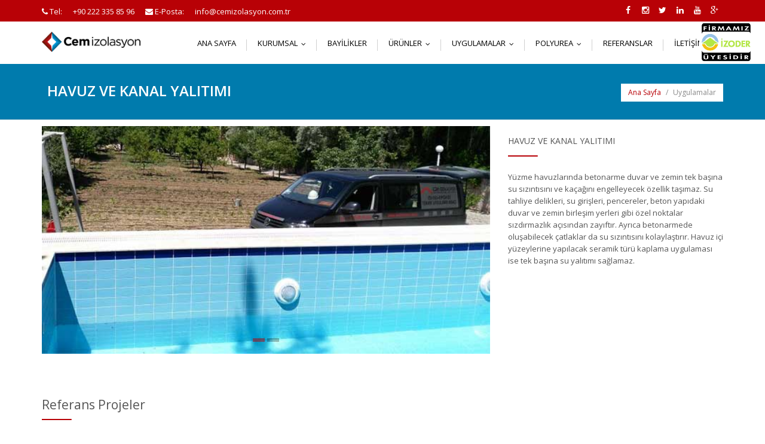

--- FILE ---
content_type: text/html; charset=utf-8
request_url: http://www.cemizolasyon.com.tr/product/area/havuz-ve-kanal-yalitimi
body_size: 8555
content:
<!DOCTYPE html>
<html class="no-js" xmlns="http://www.w3.org/1999/xhtml" lang="tr" xml:lang="tr">
<head>
	<title>Cem İzolasyon Eskişehir'in En Çok Tercih Edilen İzolasyon Firması Service</title>
    <meta charset="UTF-8" />
    <meta http-equiv="Content-Type" content="text/html; charset=UTF-8" />
    <meta http-equiv="X-UA-Compatible" content="IE=8; IE=10; IE=11" />
    <meta name="viewport" content="width=device-width, initial-scale=1, maximum-scale=1">
    <meta property="og:title" content="Cem İzolasyon Eskişehir'in En Çok Tercih Edilen İzolasyon Firması" />
    <meta name="twitter:card" content="summary" />
    <meta name="twitter:title" content="Cem İzolasyon Eskişehir'in En Çok Tercih Edilen İzolasyon Firması" />
    <meta itemprop="name" content="Cem İzolasyon Eskişehir'in En Çok Tercih Edilen İzolasyon Firması">
        <meta name ="robots" content ="index, follow" />
        <meta name ="author" content ="Cem İzolasyon" />
        <meta name ="description" content ="Cem İzolasyon" />
        <meta name ="keywords" content ="Cem İzolasyon" />
        <meta name ="Pragma" content ="no-cache" />
        <meta name ="Yahoo" content ="Cem İzolasyon" />
        <meta name ="Dmoz" content ="Cem İzolasyon" />
        <meta name ="Altavista" content ="Cem İzolasyon" />
        <meta name ="copright" content ="Copyright © 2026 Okkasoft" />
    <link rel="stylesheet" type="text/css" href="/Content/bootstrap.css">
    <link rel="stylesheet" type="text/css" href="/Content/style.css">
    <link rel="stylesheet" type="text/css" href="/Content/style.css" media="screen" data-name="skins">
    <link rel="stylesheet" type="text/css" href="/Content/wide.css" data-name="layout">

    <link rel="stylesheet" href="/Content/fractionslider.css">
    <link rel="stylesheet" href="/Content/style-fraction.css">
    <link rel="stylesheet" href="/Content/animate.css">
    <link rel="stylesheet" href="/Content/calendar.css" />

    <link rel="stylesheet" href="/Content/datetimepicker.css" />
    
</head>
<body class="home">
    <style>
        img[src=""] {
           display: none;
        }
        .slide .slide-1 {
            color: #F8C300;
            text-shadow: #4D4D4D 1px 1px;
        }

        #imgFirmName {
            width: auto !important;
        }
        #imgIzoder{
            position: absolute;
            right: 20px;
			max-width: 90px;
			margin-top: -10px;
			z-index: 1000000;
			
        }
        @media only screen and (max-width: 767px) {
            #imgFirmName {
                width: 140px !important;
            }
            #logo img{
                max-width:260px;
            }
            #imgIzoder{
                display:none;
            }
        }
    </style>
    <header id="header">
        <div id="top-bar">
            <div class="container">
                <div class="row">
                    <div class="col-sm-8 top-info hidden-xs">
                        <a class="okkaLink" target="_blank" href="tel: 0090 222 335 85 96">
                                                                <i class="okkaIcon fa fa-phone"></i>
                                                                <span class="okkaTitle">Tel:</span>
                                                                <span class="okkaValue"> +90 222 335 85 96</span>
                                                            </a>
                        <a class="okkaLink" target="_blank" href="mailto:info@cemizolasyon.com.tr">
                                                                <i class="okkaIcon fa fa-envelope"></i>
                                                                <span class="okkaTitle">E-Posta:</span>
                                                                <span class="okkaValue">info@cemizolasyon.com.tr</span>
                                                            </a>
                    </div>
                    <div class="col-sm-4 top-info">
                        <ul>
                            <li><a href="http://www.facebook.com/cemizolasyon" class="my-tweet" target="_blank"><i class="fa fa-facebook"></i></a></li>
                            <li><a href="https://www.instagram.com/cemizolasyon" class="my-tweet" target="_blank"><i class="fa fa-instagram"></i></a></li>
                            <li><a href="https://twitter.com/cemizolasyon" class="my-tweet" target="_blank"><i class="fa fa-twitter"></i></a></li>
                            <li><a href="https://www.linkedin.com/in/cem-izolasyon-aa61a1241" class="my-tweet" target="_blank"><i class="fa fa-linkedin"></i></a></li>
                            <li><a href="https://www.youtube.com/channel/UC8M6TOOwvU4b7ih_e_eWrgA" class="my-tweet" target="_blank"><i class="fa fa-youtube"></i></a></li>
                            <li><a href="https://g.page/r/CUHu6SrnREVkEAg/review" class="my-tweet" target="_blank"><i class="fa fa-google-plus"></i></a></li>
                        </ul>
                    </div>
                </div>
            </div>
        </div>
        <div id="logo-bar">
            <div class="container">
                <div class="row">
                    <!-- Logo / Mobile Menu -->
                    <div class="col-lg-2 col-sm-2">
                        <div id="logo">
                            <h1 style="font-size: 3em; font-family: Segoe UI; color: #008000;">
								<a href="/"><img alt="logo" src="/storage/images/8a1350474ee9474e9cee3cba399b3dc2.jpg" style="width:100%;margin-bottom:10px;"/></a>
							</h1>
                        </div>
                    </div>
                    <!-- Navigation
                    ================================================== -->
                    <div class="col-lg-10 col-sm-10">
                        <div class="navbar navbar-default navbar-static-top" role="navigation">
                            <!--  <div class="container">-->
                            <div class="navbar-header">
                                <button type="button" class="navbar-toggle" data-toggle="collapse" data-target=".navbar-collapse">
                                    <span class="sr-only">Toggle navigation</span>
                                    <span class="icon-bar"></span>
                                    <span class="icon-bar"></span>
                                    <span class="icon-bar"></span>
                                </button>
                            </div>
                            <div class="navbar-collapse collapse">
                                <ul class="okkaMenuContainer"><li class="okkaMenu"><a class="okkaLink" href="/" target="_top">Ana Sayfa</a></li><li class="okkaMenu"><a class="okkaLink" href="" target="_top">Kurumsal</a><ul class="okkaMenuContainer"><li class="okkaMenu"><a class="okkaLink" href="/Home/Content/kurumsal/hakkimizda" target="_top">Hakkımızda</a></li><li class="okkaMenu"><a class="okkaLink" href="/home/ContentVertical/sertifikalar" target="_top">Sertifikalarımız</a></li><li class="okkaMenu"><a class="okkaLink" href="/Home/Organization" target="_top">Organizasyon Yapımız</a></li><li class="okkaMenu"><a class="okkaLink" href="/Home/Content/kurumsal/teknik-ekipmanlar" target="_top">Teknik Ekipmanlarımız</a></li><li class="okkaMenu"><a class="okkaLink" href="/home/content/kurumsal/insan-kaynaklari-politikasi" target="_top">İK Politikamız</a></li><li class="okkaMenu"><a class="okkaLink" href="/home/content/egitim/is-sagligi-ve-guvenligi-egitimi" target="_top">Eğitim Sertifikalarımız</a></li><li class="okkaMenu"><a class="okkaLink" href="/Home/JobApplication" target="_top">İş Başvurusu</a></li></ul></li><li class="okkaMenu"><a class="okkaLink" href="/product/brand" target="_top">Bayilikler</a></li><li class="okkaMenu"><a class="okkaLink" href="" target="_top">Ürünler</a><ul class="okkaMenuContainer"><li class="okkaMenu"><a class="okkaLink" href="/product/productList" target="_top">Ürünlerimiz</a></li><li class="okkaMenu"><a class="okkaLink" href="/product/branddetail/jotun" target="_top">Jotun Boya</a></li><li class="okkaMenu"><a class="okkaLink" href="/yuzme-havuzu-kimyasallari" target="_top">Havuz Kimyasalları</a></li><li class="okkaMenu"><a class="okkaLink" href="/tugla-kanalli-xps" target="_top">Tuğla Kanallı XPS</a></li></ul></li><li class="okkaMenu"><a class="okkaLink" href="" target="_top">Uygulamalar</a><ul class="okkaMenuContainer"><li class="okkaMenu"><a class="okkaLink" href="/product/serviceAll" target="_top">Sistemler</a><ul class="okkaMenuContainer"><li class="okkaMenu"><a class="okkaLink" href="/product/service/pvc-membran">PVC Membran</a></li><li class="okkaMenu"><a class="okkaLink" href="/product/service/bitumlu-membran">Bitümlü Membran</a></li><li class="okkaMenu"><a class="okkaLink" href="/product/service/geomembran">Geomembran</a></li><li class="okkaMenu"><a class="okkaLink" href="/product/service/cimento-esasli-likit-izolasyon">Çimento Esaslı Likit İzolasyon</a></li><li class="okkaMenu"><a class="okkaLink" href="/product/service/bitum-esasli-likit-izolasyon">Bitüm Esaslı Likit İzolasyon</a></li><li class="okkaMenu"><a class="okkaLink" href="/product/service/polyurea">Polyurea</a></li><li class="okkaMenu"><a class="okkaLink" href="/product/service/epoksi">Epoksi</a></li><li class="okkaMenu"><a class="okkaLink" href="/product/service/ucrete">Ucrete</a></li><li class="okkaMenu"><a class="okkaLink" href="/product/service/coniroof">Coniroof</a></li><li class="okkaMenu"><a class="okkaLink" href="/product/service/conideck">Conideck</a></li><li class="okkaMenu"><a class="okkaLink" href="/product/service/mastertop">MasterTop</a></li><li class="okkaMenu"><a class="okkaLink" href="/product/service/xps">XPS</a></li><li class="okkaMenu"><a class="okkaLink" href="/product/service/shingle">Shingle</a></li><li class="okkaMenu"><a class="okkaLink" href="/product/service/polyester-kaplama">Polyester Kaplama</a></li></ul></li><li class="okkaMenu"><a class="okkaLink" href="/product/areaAll" target="_top">Alanlar</a><ul class="okkaMenuContainer"><li class="okkaMenu"><a class="okkaLink" href="/product/area/temel-ve-perde-yalitimi">Temel ve Perde Yalıtımı</a></li><li class="okkaMenu"><a class="okkaLink" href="/product/area/teras-yalitimi">Teras Yalıtımı</a></li><li class="okkaMenu"><a class="okkaLink" href="/product/area/havuz-ve-kanal-yalitimi">Havuz ve Kanal Yalıtımı</a></li><li class="okkaMenu"><a class="okkaLink" href="/product/area/islak-zemin-yalitimi">Islak Zemin Yalıtımı</a></li><li class="okkaMenu"><a class="okkaLink" href="/product/area/endustriyel-zeminler">Endüstriyel Zeminler</a></li><li class="okkaMenu"><a class="okkaLink" href="/product/area/cati-yalitimi">Çatı Yalıtımı</a></li></ul></li></ul></li><li class="okkaMenu"><a class="okkaLink" href="/home/content/urunler/polyurea" target="_top">Polyurea</a><ul class="okkaMenuContainer"><li class="okkaMenu"><a class="okkaLink" href="/polyurea" target="_top">Polyurea Nedir?</a></li><li class="okkaMenu"><a class="okkaLink" href="/masterseal-roof-sistem" target="_top">MasterSeal ROOF Sistem</a></li><li class="okkaMenu"><a class="okkaLink" href="/masterseal-trafik-sistem" target="_top">MasterSeal TRAFİK Sistem</a></li></ul></li><li class="okkaMenu"><a class="okkaLink" href="/product/reference" target="_top">Referanslar</a></li><li class="okkaMenu"><a class="okkaLink" href="" target="_top">İletişim</a><ul class="okkaMenuContainer"><li class="okkaMenu"><a class="okkaLink" href="/iletisim" target="_top">İletişim Formu</a></li><li class="okkaMenu"><a class="okkaLink" href="" target="_top">Dökümanlar</a><ul class="okkaMenuContainer"><li class="okkaMenu"><a class="okkaLink" href="/Home/ContentList/urun-videolari?type=Video" target="_top">Ürün Videoları</a></li><li class="okkaMenu"><a class="okkaLink" href="/Product/ProductDocument" target="_top">Ürün Dökümanları</a></li><li class="okkaMenu"><a class="okkaLink" href="/home/ContentVertical/sertifikalar" target="_top">Kalite Belgelerimiz</a></li><li class="okkaMenu"><a class="okkaLink" href="/home/ContentVertical/basin-materyalleri" target="_top">Basın Materyalleri</a></li></ul></li></ul></li></ul>
                            </div>
                        </div>
                    </div>
					<img id="imgIzoder" alt="İzoder" src="/Storage/Images/ece071570ffd4eb093b2f2392e752c5e.png" >
                </div>
            </div>
            
        </div>
    </header>

    <script src="/Scripts/jquery-1.10.2.js"></script>

    <script type="text/javascript">
        $(".okkaMenuContainer").addClass("dropdown-menu");
        $(".okkaMenuContainer:first").addClass("nav");
        $(".okkaMenuContainer:first").addClass("navbar-nav");
        $(".okkaMenuContainer:first").removeClass("dropdown-menu");
    </script>


    <script src="/Scripts/bootstrap.js"></script>
    <script src="/Scripts/js/jquery.easing.1.3.js"></script>
    <script src="/Scripts/js/jquery.fractionslider.js"></script>
    <script src="/Scripts/js/jquery.smartmenus.js"></script>
    <script src="/Scripts/js/jquery.smartmenus.bootstrap.js"></script>
    <script src="/Scripts/js/owl.carousel.js"></script>
    <script src="/Scripts/js/jquery.magnific-popup.js"></script>
    <script src="/Scripts/js/jquery.isotope.js"></script>
    <script src="/Scripts/js/jquery.easypiechart.js"></script>
    <script src="/Scripts/js/swipe.js"></script>
    <script src="/Scripts/js/jquery-hoverdirection.js"></script>
    <script src="/Scripts/js/jquery.matchHeight.js"></script>
    <script src="/Scripts/js/jquery-scrolltofixed.js"></script>
    <script src="/Scripts/js/jquery.validate.js"></script>
    <script src="/Scripts/js/wow.js"></script>
    <script src="/Scripts/calendar.js"></script>
	<script src="/Scripts/imagesloaded.js"></script>
	<!-- Google Tag Manager (noscript) -->
	<noscript><iframe src="https://www.googletagmanager.com/ns.html?id=GTM-TZCWLNK" height="0" width="0" style="display:none;visibility:hidden"></iframe></noscript>
	<!-- End Google Tag Manager (noscript) -->
    <script src="/bundles/okkaweb?v=s2mr61UJBDw2Np2pxkWfGnx_JqfwRETxODt1wtSN3E01"></script>

<script>
  (function(i,s,o,g,r,a,m){i['GoogleAnalyticsObject']=r;i[r]=i[r]||function(){
  (i[r].q=i[r].q||[]).push(arguments)},i[r].l=1*new Date();a=s.createElement(o),
  m=s.getElementsByTagName(o)[0];a.async=1;a.src=g;m.parentNode.insertBefore(a,m)
  })(window,document,'script','https://www.google-analytics.com/analytics.js','ga');

  ga('create', 'UA-66011635-3', 'auto');
  ga('send', 'pageview');

</script><!-- Global site tag (gtag.js) - Google Analytics -->
<script async src="https://www.googletagmanager.com/gtag/js?id=UA-230679285-1">
</script>
<script>
  window.dataLayer = window.dataLayer || [];
  function gtag(){dataLayer.push(arguments);}
  gtag('js', new Date());

  gtag('config', 'UA-230679285-1');
</script><!-- Google tag (gtag.js) -->
<script async src="https://www.googletagmanager.com/gtag/js?id=G-B7E86X2XRR"></script>
<script>
  window.dataLayer = window.dataLayer || [];
  function gtag(){dataLayer.push(arguments);}
  gtag('js', new Date());

  gtag('config', 'G-B7E86X2XRR');
</script><!-- Google Tag Manager -->
<script>(function(w,d,s,l,i){w[l]=w[l]||[];w[l].push({'gtm.start':
new Date().getTime(),event:'gtm.js'});var f=d.getElementsByTagName(s)[0],
j=d.createElement(s),dl=l!='dataLayer'?'&l='+l:'';j.async=true;j.src=
'https://www.googletagmanager.com/gtm.js?id='+i+dl;f.parentNode.insertBefore(j,f);
})(window,document,'script','dataLayer','GTM-TZCWLNK');</script>
<!-- End Google Tag Manager -->    

<style>
    .portfolio_single {
        padding: 0;
    }

    .page_head {
        background: #007bad;
    }
</style>
<section class="page_head">
    <div class="container">
        <div class="row">
            <div class="col-lg-12 col-md-12 col-sm-12">
                <div class="page_title">
                    <h2>Havuz ve Kanal Yalıtımı</h2>
                </div>
                <nav id="breadcrumbs">
                    <ul>
                        <li><a href="/">Ana Sayfa</a>/</li>
                        <li>Uygulamalar</li>
                    </ul>
                </nav>
            </div>
        </div>
    </div>
</section>
<section class="wrapper">
    <section class="content portfolio_single">
        <div class="container">
            <div class="row sub_content">
                <div class="col-lg-8 col-md-8 col-sm-8">
                    <div class="porDetCarousel">
                        <div class="carousel-content">
                            <img class="carousel-item" src="/storage/images/8e945b3bdefc4587b3858fe98813ca15.jpg" alt="Cem İzolasyon"><img class="carousel-item" src="/storage/images/76c8b86007d94c6a8a370ad9c11e3d8c.jpg" alt="Cem İzolasyon">
                        </div>
                    </div>
                </div>
                <div class="col-lg-4 col-md-4 col-sm-4">
                    <div class="project_description">
                        <div class="widget_title">
                            <h4><span>Havuz ve Kanal Yalıtımı</span></h4>
                        </div>
                        <p>Y&#252;zme havuzlarında betonarme duvar ve zemin tek başına su sızıntısını ve ka&#231;ağını engelleyecek &#246;zellik taşımaz.
Su tahliye delikleri, su girişleri, pencereler, beton yapıdaki duvar ve zemin birleşim yerleri gibi &#246;zel noktalar sızdırmazlık a&#231;ısından zayıftır. Ayrıca betonarmede oluşabilecek &#231;atlaklar da su sızıntısını kolaylaştırır. Havuz i&#231;i y&#252;zeylerine yapılacak seramik t&#252;r&#252; kaplama uygulaması ise tek başına su yalıtımı sağlamaz.
</p>
                    </div>
                </div>
            </div>

            <div class="row sub_content">
                <div class="col-md-12">
                    <div class="dividerHeading">
                        <h4><span>Referans Projeler</span></h4>
                    </div>
                    <div class="recent-work-slider owl-carousel">
<div class="recent-item box" style="background:#fff">
                                                                        <figure class="touching ">
                                                                            <img src="/storage/images/9e42f0a7a43d41f283d8cfa45eef4415.jpg" alt="Zemin Kaplama" />
                                                                            <h5>Entil Zemin Kaplama</h5>
                                                                            <div class="option inner">
                                                                                <div>
                                                                                    <a href="/product/project/entil/zemin-kaplama">
                                                                                    <h5>Entil</h5>
                                                                                    <h5>Zemin Kaplama</h5>
                                                                                    </a>
                                                                                </div>
                                                                            </div>
                                                                        </figure>
                                                                    </div><div class="recent-item box" style="background:#fff">
                                                                        <figure class="touching ">
                                                                            <img src="/storage/images/1d2b71f7ab36412ea9ef00ffbb5395d4.jpg" alt="Havuz Yalıtımı" />
                                                                            <h5>Yalçın İnşaat Havuz Yalıtımı</h5>
                                                                            <div class="option inner">
                                                                                <div>
                                                                                    <a href="/product/project/yalcin-insaat/havuz-yalitimi">
                                                                                    <h5>Yalçın İnşaat</h5>
                                                                                    <h5>Havuz Yalıtımı</h5>
                                                                                    </a>
                                                                                </div>
                                                                            </div>
                                                                        </figure>
                                                                    </div><div class="recent-item box" style="background:#fff">
                                                                        <figure class="touching ">
                                                                            <img src="/storage/images/27658cfbf3ae4a4fb804cb0ea819fe3a.jpg" alt="Mudanya Saraylar" />
                                                                            <h5>Kıta Teknik Mudanya Saraylar</h5>
                                                                            <div class="option inner">
                                                                                <div>
                                                                                    <a href="/product/project/kita-teknik/mudanya-saraylar">
                                                                                    <h5>Kıta Teknik</h5>
                                                                                    <h5>Mudanya Saraylar</h5>
                                                                                    </a>
                                                                                </div>
                                                                            </div>
                                                                        </figure>
                                                                    </div>                    </div>
                </div>
            </div>
        </div>
    </section>
</section>

<script type="text/javascript">
    $(document).ready(function () {
        $.fn.carousel = function (op) {
            var op, ui = {};
            op = $.extend({
                speed: 500,
                autoChange: false,
                interval: 5000
            }, op);
            ui.carousel = this;
            ui.items = ui.carousel.find('.carousel-item');
            ui.itemsLen = ui.items.length;

            // CREATE CONTROLS
            ui.ctrl = $('<div />', { 'class': 'carousel-control' });
            ui.prev = $('<div />', { 'class': 'carousel-prev' });
            ui.next = $('<div />', { 'class': 'carousel-next' });
            ui.pagList = $('<ul />', { 'class': 'carousel-pagination' });
            ui.pagItem = $('<li></li>');
            for (var i = 0; i < ui.itemsLen; i++) {
                ui.pagItem.clone().appendTo(ui.pagList);
            }
            ui.prev.appendTo(ui.ctrl);
            ui.next.appendTo(ui.ctrl);
            ui.pagList.appendTo(ui.ctrl);
            ui.ctrl.appendTo(ui.carousel);
            ui.carousel.find('.carousel-pagination li').eq(0).addClass('active');
            ui.carousel.find('.carousel-item').each(function () {
                $(this).hide();
            });
            ui.carousel.find('.carousel-item').eq(0).show().addClass('active');


            // CHANGE ITEM
            var changeImage = function (direction, context) {
                var current = ui.carousel.find('.carousel-item.active');

                if (direction == 'index') {
                    if (current.index() === context.index())
                        return false;

                    context.addClass('active').siblings().removeClass('active');

                    ui.items.eq(context.index()).addClass('current').fadeIn(op.speed, function () {
                        current.removeClass('active').hide();
                        $(this).addClass('active').removeClass('current');
                    });
                }

                if (direction == 'prev') {
                    if (current.index() == 0) {
                        ui.carousel.find('.carousel-item:last').addClass('current').fadeIn(op.speed, function () {
                            current.removeClass('active').hide();
                            $(this).addClass('active').removeClass('current');
                        });
                    }
                    else {
                        current.prev().addClass('current').fadeIn(op.speed, function () {
                            current.removeClass('active').hide();
                            $(this).addClass('active').removeClass('current');
                        });
                    }
                }

                if (direction == undefined) {
                    if (current.index() == ui.itemsLen - 1) {
                        ui.carousel.find('.carousel-item:first').addClass('current').fadeIn(300, function () {
                            current.removeClass('active').hide();
                            $(this).addClass('active').removeClass('current');
                        });
                    }
                    else {
                        current.next().addClass('current').fadeIn(300, function () {
                            current.removeClass('active').hide();
                            $(this).addClass('active').removeClass('current');
                        });
                    }
                }
                ui.carousel.find('.carousel-pagination li').eq(ui.carousel.find('.carousel-item.current').index()).addClass('active').siblings().removeClass('active');
            };

            ui.carousel
                .on('click', 'li', function () {
                    changeImage('index', $(this));
                })
                .on('click', '.carousel-prev', function () {
                    changeImage('prev');
                })
                .on('click', '.carousel-next', function () {
                    changeImage();
                });

            // AUTO CHANGE
            if (op.autoChange) {
                var changeInterval = setInterval(changeImage, op.interval);
                ui.carousel
                    .on('mouseenter', function () {
                        clearInterval(changeInterval);
                    })
                    .on('mouseleave', function () {
                        changeInterval = setInterval(changeImage, op.interval);
                    });
            }
            return this;
        };

        $('.porDetCarousel').each(function () {
            $(this).carousel({
                autoChange: true
            });
        });
    });
</script>


    <!--start footer-->
    <footer class="footer">
        <div class="container">
            <div class="row">
                <div class="col-sm-6 col-md-3 col-lg-3">
                    <div class="widget_title">
                        <h4><span>Hakkımızda</span></h4>
                    </div>
                    <div class="widget_content">
                        <p>Cem izolasyon olarak ısı, ses ve su izolasyon ürünleri satışı ile su ürünleri uygulama hizmetleri müşterilerimize sunulmaktadır. </p>
                    </div>
                </div>

                <div class="col-sm-6 col-md-3 col-lg-3">
                    <div class="widget_title">
                        <h4><span>İletişim</span></h4>
                    </div>
                    <div class="widget_content">
                        <ul class="contact-details-alt">
                            <li itemprop="address" itemscope itemtype="http://schema.org/PostalAddress"><i class="fa fa-map-marker"></i><p><strong>Adres</strong>: <a href="https://www.google.com.tr/maps?q=loc:39.789603591526,30.4633716643464" target="_blank">Batıkent Mah. Keresteciler Sit. Çandar Sok. No:10 Tepebaşı Eskişehir</p></a></li>
                            <li><i class="fa fa-phone"></i><p><strong>Tel</strong>: <a href="tel: 0090 222 335 85 96" title=""> +90 222 335 85 96</a></p></li>
                            <li><i class="fa fa-envelope"></i><p><strong>E-Posta</strong>: <a href="mailto:info@cemizolasyon.com.tr" title="">info@cemizolasyon.com.tr</a></p></li>
                        </ul>
                    </div>
                </div>

                <div class="col-sm-6 col-md-3 col-lg-3">
                    <div class="widget_title">
                        <h4><span>Duyurular</span></h4>
                    </div>
                    <div class="widget_content">
                        <ul class="links">
                            
                        </ul>
                    </div>
                </div>

                <div class="col-sm-6 col-md-3 col-lg-3">
                    <div class="widget_title">
                        <h4><span>E- Bülten</span></h4>
                    </div>
                    <div class="widget_content">
                        <div class="form-group">
                            <form id="FormSubscribe" action="" novalidate="novalidate">
                                <div class="col-md-12" style="padding-left: 0;display:none">
                                    <input type="hidden" id ="SubscribeFormUniqueCode" name="SubscribeFormUniqueCode"  value="0a780dce-3a0a-4009-8288-a32f25e45ba8"/>
                                    <input value="KVK" style="display:none;height: 36px;" type="text" id="SubscribeName" name="SubscribeName" class="form-control" maxlength="100" data-msg-required="Lütfen ad ve soyadını giriniz" value="" placeholder="Ad Soyad">
                                </div>
                                <div class="col-md-12" style="padding-left: 0;">
                                    <input style="height: 36px;" type="email" id="SubscribeMail" name="SubscribeMail" class="form-control" maxlength="100" data-msg-email="Lütfen geçerli e-posta adresini giriniz" data-msg-required="Lütfen e-posta adresini giriniz" value="" placeholder="E-Posta Adresi">
                                </div>
                                <div class="col-md-12" style="padding-left: 0;">
                                    <button type="submit" class="btn btn-success btn-sm btn-block btn-subscribe"><i class="fa fa-envelope"></i> Gönder</button>
                                </div>
                                <div class="col-md-12 FormSubscribeMessage" style="padding-left: 0;margin-top:10px;">

                                </div>
                            </form>
                        </div>
                    </div>
                </div>

            </div>
        </div>
    </footer>
    <!--end footer-->
    <section class="footer_bottom">
        <div class="container">
            <div class="row">
                <div class="col-lg-6 col-md-6 col-sm-6">
                    <p class="copyright">&copy; Tüm Hakları Saklıdır 2026 | <a href="http://www.okkasoft.com/">Okkasoft DynamicSite</a></p>
                </div>
                <div class="col-lg-6 col-md-6 col-sm-6">
                    <div class="footer_social">
                        <ul class="footbot_social">
                            <li><a class="fb" href="http://www.facebook.com/cemizolasyon"  target="_blank" data-placement="top" data-toggle="tooltip" title="Facebook"><i class="fa fa-facebook"></i></a></li>
                            <li><a class="dribbble" href="https://www.instagram.com/cemizolasyon"  target="_blank" data-placement="top" data-toggle="tooltip" title="Instagram"><i class="fa fa-instagram"></i></a></li>
                            <li><a class="twtr" href="https://twitter.com/cemizolasyon"  target="_blank" data-placement="top" data-toggle="tooltip" title="Twitter"><i class="fa fa-twitter"></i></a></li>
                            <li><a class="fb" href="https://www.linkedin.com/in/cem-izolasyon-aa61a1241"  target="_blank" data-placement="top" data-toggle="tooltip" title="Linkedin"><i class="fa fa-linkedin"></i></a></li>
                            <li><a class="dribbble" href="https://www.youtube.com/channel/UC8M6TOOwvU4b7ih_e_eWrgA"  target="_blank" data-placement="top" data-toggle="tooltip" title="Youtube"><i class="fa fa-youtube"></i></a></li>
                            <li><a class="dribbble" href="https://g.page/r/CUHu6SrnREVkEAg/review"  target="_blank" data-placement="top" data-toggle="tooltip" title="Google+"><i class="fa fa-google-plus"></i></a></li>
                        </ul>
                    </div>
                </div>
            </div>
        </div>
    </section>
    <noscript>Tarayıcınızın javascript desteği bulunmuyor.</noscript>
</body>
</html>


--- FILE ---
content_type: text/css
request_url: http://www.cemizolasyon.com.tr/Content/wide.css
body_size: 219
content:
@charset "utf-8";
/* CSS Document */

.wrapper {
    background:#FFFFFF;
    width: 100%;
}
.hidden {
	display:none;
}


--- FILE ---
content_type: text/css
request_url: http://www.cemizolasyon.com.tr/Content/style-fraction.css
body_size: 1000
content:
/* SLIDER STYLES */
.slider-wrapper{
    background: #323A45  url("images/base.jpg") no-repeat;
    background-size:100%;
    border-bottom: 2px solid #C6C6C6;
    width:100%;
    max-height: 450px;
    /*position:relative;*/
    overflow:hidden;
    clear:both;
}

@media only screen and (min-width: 1024px) and (max-width: 1280px){
    .slider-wrapper
    {
        max-height:267px;
    }
}
@media only screen and (min-width: 900px) and (max-width: 1024px){

    .slider-wrapper
    {
        max-height:230px;
    }
}
@media only screen and (min-width: 751px) and (max-width: 900px){

    .slider-wrapper
    {
        max-height:190px;
    }
}
@media only screen and (min-width: 641px) and (max-width: 750px){

    .slider-wrapper
    {
        max-height:180px;
    }
}
@media only screen and (min-width: 480px) and (max-width: 640px){

    .slider-wrapper
    {
        max-height:172px;
    }
}
@media only screen and (max-width: 479px){

    .slider-wrapper
    {
        max-height:108px;
    }
}

/* ELEMENT STYLES */

/*---------------Slider-1-------------*/
.slide .slide-1
{
    color: #fff;
    font-size: 330%;
    font-weight: 700;
    font-family: ' arial', sans-serif;
    text-transform:uppercase;
}
.slide .slide-1a{
    color: #fff;
    background:#4A4444 ;
    font-size: 160%;
    font-weight: 600;
    font-family: 'Open Sans', sans-serif;
    text-transform:capitalize;
    padding:0.6% 1%;
    box-sizing:content-box;
}

/*-------Slider-2---------*/
.slide .slide-2{
    background: #fff;
    color: #000;
    padding: 0.5% 0.4%;
    font-size: 360%;
    font-weight: 600;
    font-family: 'open sans', sans-serif;
    text-transform: capitalize;
    box-sizing:content-box;
}
.slider .slide-2a{
    background: #000;
    color: #fff;
    padding: 0.5% 0.7%;
    font-size: 260%;
    font-weight: 600;
    font-family: 'open sans', sans-serif;
    text-transform: capitalize;
    box-sizing:content-box;
}
.slider .slide-2b{
    background: #727cb6;
    padding: 0.5% 0.7%;
    font-size: 180%;
    font-weight: 600;
    font-family: 'open sans', sans-serif;
    text-transform: capitalize;
    color:#fff;
    box-sizing:content-box;
}

/*-------Slider-3---------*/
.slider p{
    white-space: nowrap;
    text-transform:uppercase;
}

.slider .slide-heading{
    background:#fff;
    color: #403F3F;
    font: 600 36px "open sans";
    padding: 1% 1.5%;
    border-radius: 3px;
    box-sizing:content-box;
}

.slider .sub-line{
    background:#373B3F;
    color: #fff;
    font-size:22px;
    font-weight: normal;
    text-align:center;
    font-weight: 500;
    padding: 1%;
    border-radius: 3px;
    box-sizing:content-box;
}

.slide .btn-default{
    transition:none;
    box-sizing:content-box;
}

--- FILE ---
content_type: text/javascript; charset=utf-8
request_url: http://www.cemizolasyon.com.tr/bundles/okkaweb?v=s2mr61UJBDw2Np2pxkWfGnx_JqfwRETxODt1wtSN3E01
body_size: 39085
content:
function OrderProductListLoad(n){$(".basketProductList").empty();var t=0,i="";$(n).each(function(){$(".basketProductList").append('<li class="basketProductItem"><div><a href="/Product/ProductDetail/'+this.ProductId+"/"+this.Product.Icon+'"><strong>'+this.BrandName+" "+this.Product.Name+"<\/strong><br>"+this.ProductVariety.Name+'<\/a><\/div><div><a class="btn btn-info btn-sm btnBasketProductAdd" data-id="'+this.ProductId+'" data-parent-id="'+this.ProductVarietyId+'"><i class="fa fa-plus"><\/i><\/a> <a class="btn btn-info btn-sm btnBasketProductRemove" data-id="'+this.ProductId+'" data-parent-id="'+this.ProductVarietyId+'"><i class="fa fa-minus"><\/i><\/a><span> '+this.Quantity+" "+this.Unit.Code+'<\/span><a class="btn btn-danger btn-sm btnBasketProductRemoveAll"  data-id="'+this.ProductId+'" data-parent-id="'+this.ProductVarietyId+'" style="float:right;"><i class="fa fa-trash"><\/i><\/a><\/div><\/li>');t+=this.TotalPrice;i=this.Currency.Code});$(".orderTotalPrice").text(t.format(2)+" "+i);$(".btnBasketProductAdd").click(function(){$.ajax({type:"POST",url:"/api/ProductListApi/BasketProductAdd",contentType:"application/json",data:JSON.stringify({Id:$(this).attr("data-id"),ParentId:$(this).attr("data-parent-id")})}).done(function(n){n.ResultCode===0&&OrderProductListLoad(n.ResultObject)})});$(".btnBasketProductRemove").click(function(){$.ajax({type:"POST",url:"/api/ProductListApi/BasketProductRemove",contentType:"application/json",data:JSON.stringify({Id:$(this).attr("data-id"),ParentId:$(this).attr("data-parent-id")})}).done(function(n){n.ResultCode===0&&OrderProductListLoad(n.ResultObject)})});$(".btnBasketProductRemoveAll").click(function(){$.ajax({type:"POST",url:"/api/ProductListApi/BasketProductRemoveAll",contentType:"application/json",data:JSON.stringify({Id:$(this).attr("data-id"),ParentId:$(this).attr("data-parent-id")})}).done(function(n){n.ResultCode===0&&OrderProductListLoad(n.ResultObject)})});n.length?($(".productTotal").show(),$(".emptyBasket").hide()):($(".productTotal").hide(),$(".emptyBasket").show())}(function(n){n(document).ready(function(){var t,i;if(function(){n("#logo-bar").scrollToFixed()}(),jQuery.isFunction(jQuery.fn.matchHeight)&&n(".same-height").matchHeight(),jQuery.isFunction(jQuery.fn.owlCarousel)&&(n(".recent-work-slider").owlCarousel({autoplay:!0,autoplayTimeout:1e3,autoplayHoverPause:!0,navigation:!0,pagination:!1,items:5,itemsDesktop:[1199,4],itemsTablet:[768,3],itemsDesktopSmall:[992,3],itemsMobile:[480,1],navigationText:["",""]}),n("#post-slider").owlCarousel({navigation:!0,pagination:!1,items:4,itemsDesktop:[1199,3],itemsDesktopSmall:[980,2],itemsMobile:[479,1],navigationText:["",""]}),n("#post-slider2").owlCarousel({navigation:!0,pagination:!1,items:4,itemsDesktop:[1199,3],itemsDesktopSmall:[980,2],itemsMobile:[479,1],navigationText:["",""]})),t=function(t){var i=n(window).scrollTop(),u=i+n(window).height(),r=t.offset().top,f=r+t.height();return f<=u&&r>=i},n(".progress_skill .bar").data("width",n(this).width()).css({width:0,height:0}),n(window).scroll(function(){n(".progress_skill .bar").each(function(){t(n(this))&&n(this).css({width:n(this).attr("data-value")+"%",height:n(this).attr("data-height")+"%"})})}),jQuery.isFunction(jQuery.fn.isotope)&&(i=n(".portfolio_list"),i.imagesLoaded(function(){jQuery(".portfolio_list").isotope({itemSelector:".list_item",layoutMode:"fitRows"});jQuery("#filter li").click(function(){var n=jQuery(this),t;return n.hasClass("selected")?!1:(jQuery("#filter .selected").removeClass("selected"),t=n.attr("data-filter"),n.parent().next().isotope({filter:t}),n.addClass("selected"),!1)})})),jQuery.isFunction(jQuery.fn.hoverDirection)){n(".box").hoverDirection();n(".box .inner").on("animationend",function(){var t=n(this).parent();t.filter('[class*="-leave-"]').hoverDirection("removeClass")})}n("body").magnificPopup({type:"image",delegate:"a.mfp-gallery",fixedContentPos:!0,fixedBgPos:!0,overflowY:"auto",closeBtnInside:!0,preloader:!0,removalDelay:0,mainClass:"mfp-fade",gallery:{enabled:!0},callbacks:{buildControls:function(){console.log("inside");this.contentContainer.append(this.arrowLeft.add(this.arrowRight))}}});n(".mfp-image").magnificPopup({type:"image",closeOnContentClick:!0,mainClass:"mfp-fade",image:{verticalFit:!0}});n(".mfp-youtube, .mfp-vimeo, .mfp-gmaps").magnificPopup({disableOn:700,type:"iframe",mainClass:"mfp-fade",removalDelay:0,preloader:!1,fixedContentPos:!1});window.mySwipe=new Swipe(document.getElementById("slider"),{startSlide:2,speed:400,auto:3e3,continuous:!0,disableScroll:!1,stopPropagation:!1,callback:function(){},transitionEnd:function(){}});n(".panel-group").on("shown.bs.collapse",function(t){n(t.target).parent().addClass("active_acc")});n(".panel-group").on("hidden.bs.collapse",function(t){n(t.target).parent().removeClass("active_acc")});n('[data-toggle="popover"]').popover();n("body").tooltip({selector:'[data-toggle="tooltip"]'})})})(this.jQuery),function(n){n.fn.touchwipe=function(t){var i={min_move_x:20,min_move_y:20,wipeLeft:function(){},wipeRight:function(){},wipeUp:function(){},wipeDown:function(){},preventDefaultEvents:!0};return t&&n.extend(i,t),this.each(function(){function u(){this.removeEventListener("touchmove",f);n=null;t=!1}function f(f){if(i.preventDefaultEvents&&f.preventDefault(),t){var s=f.touches[0].pageX,h=f.touches[0].pageY,e=n-s,o=r-h;Math.abs(e)>=i.min_move_x?(u(),e>0?i.wipeLeft():i.wipeRight()):Math.abs(o)>=i.min_move_y&&(u(),o>0?i.wipeDown():i.wipeUp())}}function e(i){i.touches.length==1&&(n=i.touches[0].pageX,r=i.touches[0].pageY,t=!0,this.addEventListener("touchmove",f,!1))}var n,r,t=!1;"ontouchstart"in document.documentElement&&this.addEventListener("touchstart",e,!1)}),this}}(jQuery);$.fn.carousel=function(n){var n,t={},r,i,u;for(n=$.extend({speed:500,autoChange:!1,interval:5e3},n),t.carousel=this,t.items=t.carousel.find(".carousel-item"),t.itemsLen=t.items.length,t.ctrl=$("<div />",{"class":"carousel-control"}),t.prev=$("<div />",{"class":"carousel-prev"}),t.next=$("<div />",{"class":"carousel-next"}),t.pagList=$("<ul />",{"class":"carousel-pagination"}),t.pagItem=$("<li><\/li>"),r=0;r<t.itemsLen;r++)t.pagItem.clone().appendTo(t.pagList);t.prev.appendTo(t.ctrl);t.next.appendTo(t.ctrl);t.pagList.appendTo(t.ctrl);t.ctrl.appendTo(t.carousel);t.carousel.find(".carousel-pagination li").eq(0).addClass("active");t.carousel.find(".carousel-item").each(function(){$(this).hide()});t.carousel.find(".carousel-item").eq(0).show().addClass("active");i=function(i,r){var u=t.carousel.find(".carousel-item.active");if(i=="index"){if(u.index()===r.index())return!1;r.addClass("active").siblings().removeClass("active");t.items.eq(r.index()).addClass("current").fadeIn(n.speed,function(){u.removeClass("active").hide();$(this).addClass("active").removeClass("current")})}i=="prev"&&(u.index()==0?t.carousel.find(".carousel-item:last").addClass("current").fadeIn(n.speed,function(){u.removeClass("active").hide();$(this).addClass("active").removeClass("current")}):u.prev().addClass("current").fadeIn(n.speed,function(){u.removeClass("active").hide();$(this).addClass("active").removeClass("current")}));i==undefined&&(u.index()==t.itemsLen-1?t.carousel.find(".carousel-item:first").addClass("current").fadeIn(300,function(){u.removeClass("active").hide();$(this).addClass("active").removeClass("current")}):u.next().addClass("current").fadeIn(300,function(){u.removeClass("active").hide();$(this).addClass("active").removeClass("current")}));t.carousel.find(".carousel-pagination li").eq(t.carousel.find(".carousel-item.current").index()).addClass("active").siblings().removeClass("active")};t.carousel.on("click","li",function(){i("index",$(this))}).on("click",".carousel-prev",function(){i("prev")}).on("click",".carousel-next",function(){i()});if(n.autoChange){u=setInterval(i,n.interval);t.carousel.on("mouseenter",function(){clearInterval(u)}).on("mouseleave",function(){u=setInterval(i,n.interval)})}return this};!function(n,t){"object"==typeof exports&&"undefined"!=typeof module?module.exports=t():"function"==typeof define&&define.amd?define(t):n.moment=t()}(this,function(){"use strict";function i(){return re.apply(null,arguments)}function io(n){re=n}function ct(n){return"[object Array]"===Object.prototype.toString.call(n)}function ci(n){return n instanceof Date||"[object Date]"===Object.prototype.toString.call(n)}function cu(n,t){for(var r=[],i=0;i<n.length;++i)r.push(t(n[i],i));return r}function lt(n,t){return Object.prototype.hasOwnProperty.call(n,t)}function li(n,t){for(var i in t)lt(t,i)&&(n[i]=t[i]);return lt(t,"toString")&&(n.toString=t.toString),lt(t,"valueOf")&&(n.valueOf=t.valueOf),n}function ti(n,t,i,r){return of(n,t,i,r,!0).utc()}function ro(){return{empty:!1,unusedTokens:[],unusedInput:[],overflow:-2,charsLeftOver:0,nullInput:!1,invalidMonth:null,invalidFormat:!1,userInvalidated:!1,iso:!1}}function e(n){return null==n._pf&&(n._pf=ro()),n._pf}function er(n){if(null==n._isValid){var t=e(n);n._isValid=!(isNaN(n._d.getTime())||!(t.overflow<0)||t.empty||t.invalidMonth||t.invalidWeekday||t.nullInput||t.invalidFormat||t.userInvalidated);n._strict&&(n._isValid=n._isValid&&0===t.charsLeftOver&&0===t.unusedTokens.length&&void 0===t.bigHour)}return n._isValid}function ai(n){var t=ti(NaN);return null!=n?li(e(t),n):e(t).userInvalidated=!0,t}function a(n){return void 0===n}function or(n,t){var u,i,r;if(a(t._isAMomentObject)||(n._isAMomentObject=t._isAMomentObject),a(t._i)||(n._i=t._i),a(t._f)||(n._f=t._f),a(t._l)||(n._l=t._l),a(t._strict)||(n._strict=t._strict),a(t._tzm)||(n._tzm=t._tzm),a(t._isUTC)||(n._isUTC=t._isUTC),a(t._offset)||(n._offset=t._offset),a(t._pf)||(n._pf=e(t)),a(t._locale)||(n._locale=t._locale),dr.length>0)for(u in dr)i=dr[u],r=t[i],a(r)||(n[i]=r);return n}function ii(n){or(this,n);this._d=new Date(null!=n._d?n._d.getTime():NaN);gr===!1&&(gr=!0,i.updateOffset(this),gr=!1)}function ut(n){return n instanceof ii||null!=n&&null!=n._isAMomentObject}function y(n){return 0>n?Math.ceil(n):Math.floor(n)}function u(n){var t=+n,i=0;return 0!==t&&isFinite(t)&&(i=y(t)),i}function lu(n,t,i){for(var e=Math.min(n.length,t.length),o=Math.abs(n.length-t.length),f=0,r=0;e>r;r++)(i&&n[r]!==t[r]||!i&&u(n[r])!==u(t[r]))&&f++;return f+o}function au(){}function vu(n){return n?n.toLowerCase().replace("_","-"):n}function uo(n){for(var i,t,f,r,u=0;u<n.length;){for(r=vu(n[u]).split("-"),i=r.length,t=vu(n[u+1]),t=t?t.split("-"):null;i>0;){if(f=yu(r.slice(0,i).join("-")))return f;if(t&&t.length>=i&&lu(r,t,!0)>=i-1)break;i--}u++}return null}function yu(n){var t=null;if(!wt[n]&&!a(module)&&module&&module.exports)try{t=di._abbr;require("./locale/"+n);ri(t)}catch(i){}return wt[n]}function ri(n,t){var i;return n&&(i=a(t)?at(n):pu(n,t),i&&(di=i)),di._abbr}function pu(n,t){return null!==t?(t.abbr=n,wt[n]=wt[n]||new au,wt[n].set(t),ri(n),wt[n]):(delete wt[n],null)}function at(n){var t;if(n&&n._locale&&n._locale._abbr&&(n=n._locale._abbr),!n)return di;if(!ct(n)){if(t=yu(n))return t;n=[n]}return uo(n)}function v(n,t){var i=n.toLowerCase();si[i]=si[i+"s"]=si[t]=n}function w(n){if("string"==typeof n)return si[n]||si[n.toLowerCase()]}function wu(n){var i,t,r={};for(t in n)lt(n,t)&&(i=w(t),i&&(r[i]=n[t]));return r}function ft(n){return n instanceof Function||"[object Function]"===Object.prototype.toString.call(n)}function kt(n,t){return function(r){return null!=r?(bu(this,n,r),i.updateOffset(this,t),this):vi(this,n)}}function vi(n,t){return n.isValid()?n._d["get"+(n._isUTC?"UTC":"")+t]():NaN}function bu(n,t,i){n.isValid()&&n._d["set"+(n._isUTC?"UTC":"")+t](i)}function ku(n,t){var i;if("object"==typeof n)for(i in n)this.set(i,n[i]);else if(n=w(n),ft(this[n]))return this[n](t);return this}function nt(n,t,i){var r=""+Math.abs(n),u=t-r.length,f=n>=0;return(f?i?"+":"":"-")+Math.pow(10,Math.max(0,u)).toString().substr(1)+r}function r(n,t,i,r){var u=r;"string"==typeof r&&(u=function(){return this[r]()});n&&(gt[n]=u);t&&(gt[t[0]]=function(){return nt(u.apply(this,arguments),t[1],t[2])});i&&(gt[i]=function(){return this.localeData().ordinal(u.apply(this,arguments),n)})}function fo(n){return n.match(/\[[\s\S]/)?n.replace(/^\[|\]$/g,""):n.replace(/\\/g,"")}function eo(n){for(var i=n.match(ue),t=0,r=i.length;r>t;t++)i[t]=gt[i[t]]?gt[i[t]]:fo(i[t]);return function(u){var f="";for(t=0;r>t;t++)f+=i[t]instanceof Function?i[t].call(u,n):i[t];return f}}function sr(n,t){return n.isValid()?(t=du(t,n.localeData()),nu[t]=nu[t]||eo(t),nu[t](n)):n.localeData().invalidDate()}function du(n,t){function r(n){return t.longDateFormat(n)||n}var i=5;for(gi.lastIndex=0;i>=0&&gi.test(n);)n=n.replace(gi,r),gi.lastIndex=0,i-=1;return n}function t(n,t,i){ru[n]=ft(t)?t:function(n){return n&&i?i:t}}function oo(n,t){return lt(ru,n)?ru[n](t._strict,t._locale):new RegExp(so(n))}function so(n){return n.replace("\\","").replace(/\\(\[)|\\(\])|\[([^\]\[]*)\]|\\(.)/g,function(n,t,i,r,u){return t||i||r||u}).replace(/[-\/\\^$*+?.()|[\]{}]/g,"\\$&")}function h(n,t){var i,r=t;for("string"==typeof n&&(n=[n]),"number"==typeof t&&(r=function(n,i){i[t]=u(n)}),i=0;i<n.length;i++)uu[n[i]]=r}function ui(n,t){h(n,function(n,i,r,u){r._w=r._w||{};t(n,r._w,r,u)})}function ho(n,t,i){null!=t&&lt(uu,n)&&uu[n](t,i._a,i,n)}function hr(n,t){return new Date(Date.UTC(n,t+1,0)).getUTCDate()}function co(n,t){return ct(this._months)?this._months[n.month()]:this._months[he.test(t)?"format":"standalone"][n.month()]}function lo(n,t){return ct(this._monthsShort)?this._monthsShort[n.month()]:this._monthsShort[he.test(t)?"format":"standalone"][n.month()]}function ao(n,t,i){var r,u,f;for(this._monthsParse||(this._monthsParse=[],this._longMonthsParse=[],this._shortMonthsParse=[]),r=0;12>r;r++)if((u=ti([2e3,r]),i&&!this._longMonthsParse[r]&&(this._longMonthsParse[r]=new RegExp("^"+this.months(u,"").replace(".","")+"$","i"),this._shortMonthsParse[r]=new RegExp("^"+this.monthsShort(u,"").replace(".","")+"$","i")),i||this._monthsParse[r]||(f="^"+this.months(u,"")+"|^"+this.monthsShort(u,""),this._monthsParse[r]=new RegExp(f.replace(".",""),"i")),i&&"MMMM"===t&&this._longMonthsParse[r].test(n))||i&&"MMM"===t&&this._shortMonthsParse[r].test(n)||!i&&this._monthsParse[r].test(n))return r}function gu(n,t){var i;return n.isValid()?"string"==typeof t&&(t=n.localeData().monthsParse(t),"number"!=typeof t)?n:(i=Math.min(n.date(),hr(n.year(),t)),n._d["set"+(n._isUTC?"UTC":"")+"Month"](t,i),n):n}function nf(n){return null!=n?(gu(this,n),i.updateOffset(this,!0),this):vi(this,"Month")}function vo(){return hr(this.year(),this.month())}function cr(n){var i,t=n._a;return t&&-2===e(n).overflow&&(i=t[tt]<0||t[tt]>11?tt:t[g]<1||t[g]>hr(t[d],t[tt])?g:t[l]<0||t[l]>24||24===t[l]&&(0!==t[k]||0!==t[it]||0!==t[bt])?l:t[k]<0||t[k]>59?k:t[it]<0||t[it]>59?it:t[bt]<0||t[bt]>999?bt:-1,e(n)._overflowDayOfYear&&(d>i||i>g)&&(i=g),e(n)._overflowWeeks&&-1===i&&(i=pa),e(n)._overflowWeekday&&-1===i&&(i=wa),e(n).overflow=i),n}function tf(n){i.suppressDeprecationWarnings===!1&&!a(console)&&console.warn&&console.warn("Deprecation warning: "+n)}function b(n,t){var i=!0;return li(function(){return i&&(tf(n+"\nArguments: "+Array.prototype.slice.call(arguments).join(", ")+"\n"+(new Error).stack),i=!1),t.apply(this,arguments)},t)}function yo(n,t){ce[n]||(tf(t),ce[n]=!0)}function rf(n){var t,r,o,f,u,s,h=n._i,i=da.exec(h)||ga.exec(h);if(i){for(e(n).iso=!0,t=0,r=fr.length;r>t;t++)if(fr[t][1].exec(i[1])){f=fr[t][0];o=fr[t][2]!==!1;break}if(null==f)return void(n._isValid=!1);if(i[3]){for(t=0,r=fu.length;r>t;t++)if(fu[t][1].exec(i[3])){u=(i[2]||" ")+fu[t][0];break}if(null==u)return void(n._isValid=!1)}if(!o&&null!=u)return void(n._isValid=!1);if(i[4]){if(!nv.exec(i[4]))return void(n._isValid=!1);s="Z"}n._f=f+(u||"")+(s||"");ar(n)}else n._isValid=!1}function po(n){var t=tv.exec(n._i);return null!==t?void(n._d=new Date(+t[1])):(rf(n),void(n._isValid===!1&&(delete n._isValid,i.createFromInputFallback(n))))}function wo(n,t,i,r,u,f,e){var o=new Date(n,t,i,r,u,f,e);return 100>n&&n>=0&&isFinite(o.getFullYear())&&o.setFullYear(n),o}function yi(n){var t=new Date(Date.UTC.apply(null,arguments));return 100>n&&n>=0&&isFinite(t.getUTCFullYear())&&t.setUTCFullYear(n),t}function fi(n){return uf(n)?366:365}function uf(n){return n%4==0&&n%100!=0||n%400==0}function bo(){return uf(this.year())}function pi(n,t,i){var r=7+t-i,u=(7+yi(n,0,r).getUTCDay()-t)%7;return-u+r-1}function ff(n,t,i,r,u){var f,o,s=(7+i-r)%7,h=pi(n,r,u),e=1+7*(t-1)+s+h;return 0>=e?(f=n-1,o=fi(f)+e):e>fi(n)?(f=n+1,o=e-fi(n)):(f=n,o=e),{year:f,dayOfYear:o}}function ei(n,t,i){var f,r,e=pi(n.year(),t,i),u=Math.floor((n.dayOfYear()-e-1)/7)+1;return 1>u?(r=n.year()-1,f=u+vt(r,t,i)):u>vt(n.year(),t,i)?(f=u-vt(n.year(),t,i),r=n.year()+1):(r=n.year(),f=u),{week:f,year:r}}function vt(n,t,i){var r=pi(n,t,i),u=pi(n+1,t,i);return(fi(n)-r+u)/7}function dt(n,t,i){return null!=n?n:null!=t?t:i}function ko(n){var t=new Date(i.now());return n._useUTC?[t.getUTCFullYear(),t.getUTCMonth(),t.getUTCDate()]:[t.getFullYear(),t.getMonth(),t.getDate()]}function lr(n){var t,i,r,u,f=[];if(!n._d){for(r=ko(n),n._w&&null==n._a[g]&&null==n._a[tt]&&go(n),n._dayOfYear&&(u=dt(n._a[d],r[d]),n._dayOfYear>fi(u)&&(e(n)._overflowDayOfYear=!0),i=yi(u,0,n._dayOfYear),n._a[tt]=i.getUTCMonth(),n._a[g]=i.getUTCDate()),t=0;3>t&&null==n._a[t];++t)n._a[t]=f[t]=r[t];for(;7>t;t++)n._a[t]=f[t]=null==n._a[t]?2===t?1:0:n._a[t];24===n._a[l]&&0===n._a[k]&&0===n._a[it]&&0===n._a[bt]&&(n._nextDay=!0,n._a[l]=0);n._d=(n._useUTC?yi:wo).apply(null,f);null!=n._tzm&&n._d.setUTCMinutes(n._d.getUTCMinutes()-n._tzm);n._nextDay&&(n._a[l]=24)}}function go(n){var t,o,u,i,r,f,c,h;t=n._w;null!=t.GG||null!=t.W||null!=t.E?(r=1,f=4,o=dt(t.GG,n._a[d],ei(s(),1,4).year),u=dt(t.W,1),i=dt(t.E,1),(1>i||i>7)&&(h=!0)):(r=n._locale._week.dow,f=n._locale._week.doy,o=dt(t.gg,n._a[d],ei(s(),r,f).year),u=dt(t.w,1),null!=t.d?(i=t.d,(0>i||i>6)&&(h=!0)):null!=t.e?(i=t.e+r,(t.e<0||t.e>6)&&(h=!0)):i=r);1>u||u>vt(o,r,f)?e(n)._overflowWeeks=!0:null!=h?e(n)._overflowWeekday=!0:(c=ff(o,u,i,r,f),n._a[d]=c.year,n._dayOfYear=c.dayOfYear)}function ar(n){if(n._f===i.ISO_8601)return void rf(n);n._a=[];e(n).empty=!0;for(var t,u,s,r=""+n._i,c=r.length,h=0,o=du(n._f,n._locale).match(ue)||[],f=0;f<o.length;f++)u=o[f],t=(r.match(oo(u,n))||[])[0],t&&(s=r.substr(0,r.indexOf(t)),s.length>0&&e(n).unusedInput.push(s),r=r.slice(r.indexOf(t)+t.length),h+=t.length),gt[u]?(t?e(n).empty=!1:e(n).unusedTokens.push(u),ho(u,t,n)):n._strict&&!t&&e(n).unusedTokens.push(u);e(n).charsLeftOver=c-h;r.length>0&&e(n).unusedInput.push(r);e(n).bigHour===!0&&n._a[l]<=12&&n._a[l]>0&&(e(n).bigHour=void 0);n._a[l]=ns(n._locale,n._a[l],n._meridiem);lr(n);cr(n)}function ns(n,t,i){var r;return null==i?t:null!=n.meridiemHour?n.meridiemHour(t,i):null!=n.isPM?(r=n.isPM(i),r&&12>t&&(t+=12),r||12!==t||(t=0),t):t}function ts(n){var t,f,u,r,i;if(0===n._f.length)return e(n).invalidFormat=!0,void(n._d=new Date(NaN));for(r=0;r<n._f.length;r++)i=0,t=or({},n),null!=n._useUTC&&(t._useUTC=n._useUTC),t._f=n._f[r],ar(t),er(t)&&(i+=e(t).charsLeftOver,i+=10*e(t).unusedTokens.length,e(t).score=i,(null==u||u>i)&&(u=i,f=t));li(n,f||t)}function is(n){if(!n._d){var t=wu(n._i);n._a=cu([t.year,t.month,t.day||t.date,t.hour,t.minute,t.second,t.millisecond],function(n){return n&&parseInt(n,10)});lr(n)}}function rs(n){var t=new ii(cr(ef(n)));return t._nextDay&&(t.add(1,"d"),t._nextDay=void 0),t}function ef(n){var t=n._i,i=n._f;return n._locale=n._locale||at(n._l),null===t||void 0===i&&""===t?ai({nullInput:!0}):("string"==typeof t&&(n._i=t=n._locale.preparse(t)),ut(t)?new ii(cr(t)):(ct(i)?ts(n):i?ar(n):ci(t)?n._d=t:us(n),er(n)||(n._d=null),n))}function us(n){var t=n._i;void 0===t?n._d=new Date(i.now()):ci(t)?n._d=new Date(+t):"string"==typeof t?po(n):ct(t)?(n._a=cu(t.slice(0),function(n){return parseInt(n,10)}),lr(n)):"object"==typeof t?is(n):"number"==typeof t?n._d=new Date(t):i.createFromInputFallback(n)}function of(n,t,i,r,u){var f={};return"boolean"==typeof i&&(r=i,i=void 0),f._isAMomentObject=!0,f._useUTC=f._isUTC=u,f._l=i,f._i=n,f._f=t,f._strict=r,rs(f)}function s(n,t,i,r){return of(n,t,i,r,!1)}function sf(n,t){var r,i;if(1===t.length&&ct(t[0])&&(t=t[0]),!t.length)return s();for(r=t[0],i=1;i<t.length;++i)(!t[i].isValid()||t[i][n](r))&&(r=t[i]);return r}function fs(){var n=[].slice.call(arguments,0);return sf("isBefore",n)}function es(){var n=[].slice.call(arguments,0);return sf("isAfter",n)}function wi(n){var t=wu(n),i=t.year||0,r=t.quarter||0,u=t.month||0,f=t.week||0,e=t.day||0,o=t.hour||0,s=t.minute||0,h=t.second||0,c=t.millisecond||0;this._milliseconds=+c+1e3*h+6e4*s+36e5*o;this._days=+e+7*f;this._months=+u+3*r+12*i;this._data={};this._locale=at();this._bubble()}function vr(n){return n instanceof wi}function hf(n,t){r(n,0,0,function(){var n=this.utcOffset(),i="+";return 0>n&&(n=-n,i="-"),i+nt(~~(n/60),2)+t+nt(~~n%60,2)})}function yr(n,t){var r=(t||"").match(n)||[],e=r[r.length-1]||[],i=(e+"").match(le)||["-",0,0],f=+(60*i[1])+u(i[2]);return"+"===i[0]?f:-f}function pr(n,t){var r,u;return t._isUTC?(r=t.clone(),u=(ut(n)||ci(n)?+n:+s(n))-+r,r._d.setTime(+r._d+u),i.updateOffset(r,!1),r):s(n).local()}function wr(n){return 15*-Math.round(n._d.getTimezoneOffset()/15)}function os(n,t){var r,u=this._offset||0;return this.isValid()?null!=n?("string"==typeof n?n=yr(ur,n):Math.abs(n)<16&&(n=60*n),!this._isUTC&&t&&(r=wr(this)),this._offset=n,this._isUTC=!0,null!=r&&this.add(r,"m"),u!==n&&(!t||this._changeInProgress?vf(this,et(n-u,"m"),1,!1):this._changeInProgress||(this._changeInProgress=!0,i.updateOffset(this,!0),this._changeInProgress=null)),this):this._isUTC?u:wr(this):null!=n?this:NaN}function ss(n,t){return null!=n?("string"!=typeof n&&(n=-n),this.utcOffset(n,t),this):-this.utcOffset()}function hs(n){return this.utcOffset(0,n)}function cs(n){return this._isUTC&&(this.utcOffset(0,n),this._isUTC=!1,n&&this.subtract(wr(this),"m")),this}function ls(){return this._tzm?this.utcOffset(this._tzm):"string"==typeof this._i&&this.utcOffset(yr(ya,this._i)),this}function as(n){return this.isValid()?(n=n?s(n).utcOffset():0,(this.utcOffset()-n)%60==0):!1}function vs(){return this.utcOffset()>this.clone().month(0).utcOffset()||this.utcOffset()>this.clone().month(5).utcOffset()}function ys(){var n,t;return a(this._isDSTShifted)?(n={},(or(n,this),n=ef(n),n._a)?(t=n._isUTC?ti(n._a):s(n._a),this._isDSTShifted=this.isValid()&&lu(n._a,t.toArray())>0):this._isDSTShifted=!1,this._isDSTShifted):this._isDSTShifted}function ps(){return this.isValid()?!this._isUTC:!1}function ws(){return this.isValid()?this._isUTC:!1}function cf(){return this.isValid()?this._isUTC&&0===this._offset:!1}function et(n,t){var f,e,o,i=n,r=null;return vr(n)?i={ms:n._milliseconds,d:n._days,M:n._months}:"number"==typeof n?(i={},t?i[t]=n:i.milliseconds=n):(r=ae.exec(n))?(f="-"===r[1]?-1:1,i={y:0,d:u(r[g])*f,h:u(r[l])*f,m:u(r[k])*f,s:u(r[it])*f,ms:u(r[bt])*f}):(r=ve.exec(n))?(f="-"===r[1]?-1:1,i={y:yt(r[2],f),M:yt(r[3],f),d:yt(r[4],f),h:yt(r[5],f),m:yt(r[6],f),s:yt(r[7],f),w:yt(r[8],f)}):null==i?i={}:"object"==typeof i&&("from"in i||"to"in i)&&(o=bs(s(i.from),s(i.to)),i={},i.ms=o.milliseconds,i.M=o.months),e=new wi(i),vr(n)&&lt(n,"_locale")&&(e._locale=n._locale),e}function yt(n,t){var i=n&&parseFloat(n.replace(",","."));return(isNaN(i)?0:i)*t}function lf(n,t){var i={milliseconds:0,months:0};return i.months=t.month()-n.month()+12*(t.year()-n.year()),n.clone().add(i.months,"M").isAfter(t)&&--i.months,i.milliseconds=+t-+n.clone().add(i.months,"M"),i}function bs(n,t){var i;return n.isValid()&&t.isValid()?(t=pr(t,n),n.isBefore(t)?i=lf(n,t):(i=lf(t,n),i.milliseconds=-i.milliseconds,i.months=-i.months),i):{milliseconds:0,months:0}}function af(n,t){return function(i,r){var u,f;return null===r||isNaN(+r)||(yo(t,"moment()."+t+"(period, number) is deprecated. Please use moment()."+t+"(number, period)."),f=i,i=r,r=f),i="string"==typeof i?+i:i,u=et(i,r),vf(this,u,n),this}}function vf(n,t,r,u){var o=t._milliseconds,f=t._days,e=t._months;n.isValid()&&(u=null==u?!0:u,o&&n._d.setTime(+n._d+o*r),f&&bu(n,"Date",vi(n,"Date")+f*r),e&&gu(n,vi(n,"Month")+e*r),u&&i.updateOffset(n,f||e))}function ks(n,t){var u=n||s(),f=pr(u,this).startOf("day"),i=this.diff(f,"days",!0),r=-6>i?"sameElse":-1>i?"lastWeek":0>i?"lastDay":1>i?"sameDay":2>i?"nextDay":7>i?"nextWeek":"sameElse",e=t&&(ft(t[r])?t[r]():t[r]);return this.format(e||this.localeData().calendar(r,this,s(u)))}function ds(){return new ii(this)}function gs(n,t){var i=ut(n)?n:s(n);return this.isValid()&&i.isValid()?(t=w(a(t)?"millisecond":t),"millisecond"===t?+this>+i:+i<+this.clone().startOf(t)):!1}function nh(n,t){var i=ut(n)?n:s(n);return this.isValid()&&i.isValid()?(t=w(a(t)?"millisecond":t),"millisecond"===t?+i>+this:+this.clone().endOf(t)<+i):!1}function th(n,t,i){return this.isAfter(n,i)&&this.isBefore(t,i)}function ih(n,t){var i,r=ut(n)?n:s(n);return this.isValid()&&r.isValid()?(t=w(t||"millisecond"),"millisecond"===t?+this==+r:(i=+r,+this.clone().startOf(t)<=i&&i<=+this.clone().endOf(t))):!1}function rh(n,t){return this.isSame(n,t)||this.isAfter(n,t)}function uh(n,t){return this.isSame(n,t)||this.isBefore(n,t)}function fh(n,t,i){var f,e,r,u;return this.isValid()?(f=pr(n,this),f.isValid()?(e=6e4*(f.utcOffset()-this.utcOffset()),t=w(t),"year"===t||"month"===t||"quarter"===t?(u=eh(this,f),"quarter"===t?u/=3:"year"===t&&(u/=12)):(r=this-f,u="second"===t?r/1e3:"minute"===t?r/6e4:"hour"===t?r/36e5:"day"===t?(r-e)/864e5:"week"===t?(r-e)/6048e5:r),i?u:y(u)):NaN):NaN}function eh(n,t){var r,f,u=12*(t.year()-n.year())+(t.month()-n.month()),i=n.clone().add(u,"months");return 0>t-i?(r=n.clone().add(u-1,"months"),f=(t-i)/(i-r)):(r=n.clone().add(u+1,"months"),f=(t-i)/(r-i)),-(u+f)}function oh(){return this.clone().locale("en").format("ddd MMM DD YYYY HH:mm:ss [GMT]ZZ")}function sh(){var n=this.clone().utc();return 0<n.year()&&n.year()<=9999?ft(Date.prototype.toISOString)?this.toDate().toISOString():sr(n,"YYYY-MM-DD[T]HH:mm:ss.SSS[Z]"):sr(n,"YYYYYY-MM-DD[T]HH:mm:ss.SSS[Z]")}function hh(n){var t=sr(this,n||i.defaultFormat);return this.localeData().postformat(t)}function ch(n,t){return this.isValid()&&(ut(n)&&n.isValid()||s(n).isValid())?et({to:this,from:n}).locale(this.locale()).humanize(!t):this.localeData().invalidDate()}function lh(n){return this.from(s(),n)}function ah(n,t){return this.isValid()&&(ut(n)&&n.isValid()||s(n).isValid())?et({from:this,to:n}).locale(this.locale()).humanize(!t):this.localeData().invalidDate()}function vh(n){return this.to(s(),n)}function yf(n){var t;return void 0===n?this._locale._abbr:(t=at(n),null!=t&&(this._locale=t),this)}function pf(){return this._locale}function yh(n){switch(n=w(n)){case"year":this.month(0);case"quarter":case"month":this.date(1);case"week":case"isoWeek":case"day":this.hours(0);case"hour":this.minutes(0);case"minute":this.seconds(0);case"second":this.milliseconds(0)}return"week"===n&&this.weekday(0),"isoWeek"===n&&this.isoWeekday(1),"quarter"===n&&this.month(3*Math.floor(this.month()/3)),this}function ph(n){return n=w(n),void 0===n||"millisecond"===n?this:this.startOf(n).add(1,"isoWeek"===n?"week":n).subtract(1,"ms")}function wh(){return+this._d-6e4*(this._offset||0)}function bh(){return Math.floor(+this/1e3)}function kh(){return this._offset?new Date(+this):this._d}function dh(){var n=this;return[n.year(),n.month(),n.date(),n.hour(),n.minute(),n.second(),n.millisecond()]}function gh(){var n=this;return{years:n.year(),months:n.month(),date:n.date(),hours:n.hours(),minutes:n.minutes(),seconds:n.seconds(),milliseconds:n.milliseconds()}}function nc(){return this.isValid()?this.toISOString():"null"}function tc(){return er(this)}function ic(){return li({},e(this))}function rc(){return e(this).overflow}function uc(){return{input:this._i,format:this._f,locale:this._locale,isUTC:this._isUTC,strict:this._strict}}function bi(n,t){r(0,[n,n.length],0,t)}function fc(n){return wf.call(this,n,this.week(),this.weekday(),this.localeData()._week.dow,this.localeData()._week.doy)}function ec(n){return wf.call(this,n,this.isoWeek(),this.isoWeekday(),1,4)}function oc(){return vt(this.year(),1,4)}function sc(){var n=this.localeData()._week;return vt(this.year(),n.dow,n.doy)}function wf(n,t,i,r,u){var f;return null==n?ei(this,r,u).year:(f=vt(n,r,u),t>f&&(t=f),hc.call(this,n,t,i,r,u))}function hc(n,t,i,r,u){var e=ff(n,t,i,r,u),f=yi(e.year,0,e.dayOfYear);return this.year(f.getUTCFullYear()),this.month(f.getUTCMonth()),this.date(f.getUTCDate()),this}function cc(n){return null==n?Math.ceil((this.month()+1)/3):this.month(3*(n-1)+this.month()%3)}function lc(n){return ei(n,this._week.dow,this._week.doy).week}function ac(){return this._week.dow}function vc(){return this._week.doy}function yc(n){var t=this.localeData().week(this);return null==n?t:this.add(7*(n-t),"d")}function pc(n){var t=ei(this,1,4).week;return null==n?t:this.add(7*(n-t),"d")}function wc(n,t){return"string"!=typeof n?n:isNaN(n)?(n=t.weekdaysParse(n),"number"==typeof n?n:null):parseInt(n,10)}function bc(n,t){return ct(this._weekdays)?this._weekdays[n.day()]:this._weekdays[this._weekdays.isFormat.test(t)?"format":"standalone"][n.day()]}function kc(n){return this._weekdaysShort[n.day()]}function dc(n){return this._weekdaysMin[n.day()]}function gc(n,t,i){var r,u,f;for(this._weekdaysParse||(this._weekdaysParse=[],this._minWeekdaysParse=[],this._shortWeekdaysParse=[],this._fullWeekdaysParse=[]),r=0;7>r;r++)if((u=s([2e3,1]).day(r),i&&!this._fullWeekdaysParse[r]&&(this._fullWeekdaysParse[r]=new RegExp("^"+this.weekdays(u,"").replace(".",".?")+"$","i"),this._shortWeekdaysParse[r]=new RegExp("^"+this.weekdaysShort(u,"").replace(".",".?")+"$","i"),this._minWeekdaysParse[r]=new RegExp("^"+this.weekdaysMin(u,"").replace(".",".?")+"$","i")),this._weekdaysParse[r]||(f="^"+this.weekdays(u,"")+"|^"+this.weekdaysShort(u,"")+"|^"+this.weekdaysMin(u,""),this._weekdaysParse[r]=new RegExp(f.replace(".",""),"i")),i&&"dddd"===t&&this._fullWeekdaysParse[r].test(n))||i&&"ddd"===t&&this._shortWeekdaysParse[r].test(n)||i&&"dd"===t&&this._minWeekdaysParse[r].test(n)||!i&&this._weekdaysParse[r].test(n))return r}function nl(n){if(!this.isValid())return null!=n?this:NaN;var t=this._isUTC?this._d.getUTCDay():this._d.getDay();return null!=n?(n=wc(n,this.localeData()),this.add(n-t,"d")):t}function tl(n){if(!this.isValid())return null!=n?this:NaN;var t=(this.day()+7-this.localeData()._week.dow)%7;return null==n?t:this.add(n-t,"d")}function il(n){return this.isValid()?null==n?this.day()||7:this.day(this.day()%7?n:n-7):null!=n?this:NaN}function rl(n){var t=Math.round((this.clone().startOf("day")-this.clone().startOf("year"))/864e5)+1;return null==n?t:this.add(n-t,"d")}function br(){return this.hours()%12||12}function bf(n,t){r(n,0,0,function(){return this.localeData().meridiem(this.hours(),this.minutes(),t)})}function kf(n,t){return t._meridiemParse}function ul(n){return"p"===(n+"").toLowerCase().charAt(0)}function fl(n,t,i){return n>11?i?"pm":"PM":i?"am":"AM"}function el(n,t){t[bt]=u(1e3*("0."+n))}function ol(){return this._isUTC?"UTC":""}function sl(){return this._isUTC?"Coordinated Universal Time":""}function hl(n){return s(1e3*n)}function cl(){return s.apply(null,arguments).parseZone()}function ll(n,t,i){var r=this._calendar[n];return ft(r)?r.call(t,i):r}function al(n){var t=this._longDateFormat[n],i=this._longDateFormat[n.toUpperCase()];return t||!i?t:(this._longDateFormat[n]=i.replace(/MMMM|MM|DD|dddd/g,function(n){return n.slice(1)}),this._longDateFormat[n])}function vl(){return this._invalidDate}function yl(n){return this._ordinal.replace("%d",n)}function df(n){return n}function pl(n,t,i,r){var u=this._relativeTime[i];return ft(u)?u(n,t,i,r):u.replace(/%d/i,n)}function wl(n,t){var i=this._relativeTime[n>0?"future":"past"];return ft(i)?i(t):i.replace(/%s/i,t)}function bl(n){var t;for(var i in n)t=n[i],ft(t)?this[i]=t:this["_"+i]=t;this._ordinalParseLenient=new RegExp(this._ordinalParse.source+"|"+/\d{1,2}/.source)}function gf(n,t,i,r){var u=at(),f=ti().set(r,t);return u[i](f,n)}function oi(n,t,i,r,u){if("number"==typeof n&&(t=n,n=void 0),n=n||"",null!=t)return gf(n,t,i,u);for(var e=[],f=0;r>f;f++)e[f]=gf(n,f,i,u);return e}function kl(n,t){return oi(n,t,"months",12,"month")}function dl(n,t){return oi(n,t,"monthsShort",12,"month")}function gl(n,t){return oi(n,t,"weekdays",7,"day")}function na(n,t){return oi(n,t,"weekdaysShort",7,"day")}function ta(n,t){return oi(n,t,"weekdaysMin",7,"day")}function ia(){var n=this._data;return this._milliseconds=rt(this._milliseconds),this._days=rt(this._days),this._months=rt(this._months),n.milliseconds=rt(n.milliseconds),n.seconds=rt(n.seconds),n.minutes=rt(n.minutes),n.hours=rt(n.hours),n.months=rt(n.months),n.years=rt(n.years),this}function ne(n,t,i,r){var u=et(t,i);return n._milliseconds+=r*u._milliseconds,n._days+=r*u._days,n._months+=r*u._months,n._bubble()}function ra(n,t){return ne(this,n,t,1)}function ua(n,t){return ne(this,n,t,-1)}function te(n){return 0>n?Math.floor(n):Math.ceil(n)}function fa(){var u,f,e,s,o,r=this._milliseconds,n=this._days,t=this._months,i=this._data;return r>=0&&n>=0&&t>=0||0>=r&&0>=n&&0>=t||(r+=864e5*te(kr(t)+n),n=0,t=0),i.milliseconds=r%1e3,u=y(r/1e3),i.seconds=u%60,f=y(u/60),i.minutes=f%60,e=y(f/60),i.hours=e%24,n+=y(e/24),o=y(ie(n)),t+=o,n-=te(kr(o)),s=y(t/12),t%=12,i.days=n,i.months=t,i.years=s,this}function ie(n){return 4800*n/146097}function kr(n){return 146097*n/4800}function ea(n){var t,r,i=this._milliseconds;if(n=w(n),"month"===n||"year"===n)return t=this._days+i/864e5,r=this._months+ie(t),"month"===n?r:r/12;switch(t=this._days+Math.round(kr(this._months)),n){case"week":return t/7+i/6048e5;case"day":return t+i/864e5;case"hour":return 24*t+i/36e5;case"minute":return 1440*t+i/6e4;case"second":return 86400*t+i/1e3;case"millisecond":return Math.floor(864e5*t)+i;default:throw new Error("Unknown unit "+n);}}function oa(){return this._milliseconds+864e5*this._days+this._months%12*2592e6+31536e6*u(this._months/12)}function ot(n){return function(){return this.as(n)}}function sa(n){return n=w(n),this[n+"s"]()}function pt(n){return function(){return this._data[n]}}function ha(){return y(this.days()/7)}function ca(n,t,i,r,u){return u.relativeTime(t||1,!!i,n,r)}function la(n,t,i){var r=et(n).abs(),h=ni(r.as("s")),f=ni(r.as("m")),e=ni(r.as("h")),o=ni(r.as("d")),s=ni(r.as("M")),c=ni(r.as("y")),u=h<ht.s&&["s",h]||1>=f&&["m"]||f<ht.m&&["mm",f]||1>=e&&["h"]||e<ht.h&&["hh",e]||1>=o&&["d"]||o<ht.d&&["dd",o]||1>=s&&["M"]||s<ht.M&&["MM",s]||1>=c&&["y"]||["yy",c];return u[2]=t,u[3]=+n>0,u[4]=i,ca.apply(null,u)}function aa(n,t){return void 0===ht[n]?!1:void 0===t?ht[n]:(ht[n]=t,!0)}function va(n){var t=this.localeData(),i=la(this,!n,t);return n&&(i=t.pastFuture(+this,i)),t.postformat(i)}function ki(){var n,e,o,t=hu(this._milliseconds)/1e3,a=hu(this._days),i=hu(this._months);n=y(t/60);e=y(n/60);t%=60;n%=60;o=y(i/12);i%=12;var s=o,h=i,c=a,r=e,u=n,f=t,l=this.asSeconds();return l?(0>l?"-":"")+"P"+(s?s+"Y":"")+(h?h+"M":"")+(c?c+"D":"")+(r||u||f?"T":"")+(r?r+"H":"")+(u?u+"M":"")+(f?f+"S":""):"P0D"}var re,di,dr=i.momentProperties=[],gr=!1,wt={},si={},ue=/(\[[^\[]*\])|(\\)?([Hh]mm(ss)?|Mo|MM?M?M?|Do|DDDo|DD?D?D?|ddd?d?|do?|w[o|w]?|W[o|W]?|Qo?|YYYYYY|YYYYY|YYYY|YY|gg(ggg?)?|GG(GGG?)?|e|E|a|A|hh?|HH?|mm?|ss?|S{1,9}|x|X|zz?|ZZ?|.)/g,gi=/(\[[^\[]*\])|(\\)?(LTS|LT|LL?L?L?|l{1,4})/g,nu={},gt={},fe=/\d/,p=/\d\d/,ee=/\d{3}/,tu=/\d{4}/,nr=/[+-]?\d{6}/,c=/\d\d?/,oe=/\d\d\d\d?/,se=/\d\d\d\d\d\d?/,tr=/\d{1,3}/,iu=/\d{1,4}/,ir=/[+-]?\d{1,6}/,rr=/[+-]?\d+/,ya=/Z|[+-]\d\d:?\d\d/gi,ur=/Z|[+-]\d\d(?::?\d\d)?/gi,hi=/[0-9]*(a[mn]\s?)?['a-z\u00A0-\u05FF\u0700-\uD7FF\uF900-\uFDCF\uFDF0-\uFFEF\-]+|[\u0600-\u06FF\/]+(\s*?[\u0600-\u06FF]+){1,2}/i,ru={},uu={},d=0,tt=1,g=2,l=3,k=4,it=5,bt=6,pa=7,wa=8,eu,le,ae,ve,ye,pe,ou,we,su,be,ke,de,ge,st,no,n;r("M",["MM",2],"Mo",function(){return this.month()+1});r("MMM",0,0,function(n){return this.localeData().monthsShort(this,n)});r("MMMM",0,0,function(n){return this.localeData().months(this,n)});v("month","M");t("M",c);t("MM",c,p);t("MMM",hi);t("MMMM",hi);h(["M","MM"],function(n,t){t[tt]=u(n)-1});h(["MMM","MMMM"],function(n,t,i,r){var u=i._locale.monthsParse(n,r,i._strict);null!=u?t[tt]=u:e(i).invalidMonth=n});var he=/D[oD]?(\[[^\[\]]*\]|\s+)+MMMM?/,ba="January_February_March_April_May_June_July_August_September_October_November_December".split("_"),ka="Jan_Feb_Mar_Apr_May_Jun_Jul_Aug_Sept_Oct_Nov_Dec".split("_"),ce={};i.suppressDeprecationWarnings=!1;var da=/^\s*((?:[+-]\d{6}|\d{4})-(?:\d\d-\d\d|W\d\d-\d|W\d\d|\d\d\d|\d\d))(?:(T| )(\d\d(?::\d\d(?::\d\d(?:[.,]\d+)?)?)?)([\+\-]\d\d(?::?\d\d)?|\s*Z)?)?/,ga=/^\s*((?:[+-]\d{6}|\d{4})(?:\d\d\d\d|W\d\d\d|W\d\d|\d\d\d|\d\d))(?:(T| )(\d\d(?:\d\d(?:\d\d(?:[.,]\d+)?)?)?)([\+\-]\d\d(?::?\d\d)?|\s*Z)?)?/,nv=/Z|[+-]\d\d(?::?\d\d)?/,fr=[["YYYYYY-MM-DD",/[+-]\d{6}-\d\d-\d\d/],["YYYY-MM-DD",/\d{4}-\d\d-\d\d/],["GGGG-[W]WW-E",/\d{4}-W\d\d-\d/],["GGGG-[W]WW",/\d{4}-W\d\d/,!1],["YYYY-DDD",/\d{4}-\d{3}/],["YYYY-MM",/\d{4}-\d\d/,!1],["YYYYYYMMDD",/[+-]\d{10}/],["YYYYMMDD",/\d{8}/],["GGGG[W]WWE",/\d{4}W\d{3}/],["GGGG[W]WW",/\d{4}W\d{2}/,!1],["YYYYDDD",/\d{7}/]],fu=[["HH:mm:ss.SSSS",/\d\d:\d\d:\d\d\.\d+/],["HH:mm:ss,SSSS",/\d\d:\d\d:\d\d,\d+/],["HH:mm:ss",/\d\d:\d\d:\d\d/],["HH:mm",/\d\d:\d\d/],["HHmmss.SSSS",/\d\d\d\d\d\d\.\d+/],["HHmmss,SSSS",/\d\d\d\d\d\d,\d+/],["HHmmss",/\d\d\d\d\d\d/],["HHmm",/\d\d\d\d/],["HH",/\d\d/]],tv=/^\/?Date\((\-?\d+)/i;i.createFromInputFallback=b("moment construction falls back to js Date. This is discouraged and will be removed in upcoming major release. Please refer to https://github.com/moment/moment/issues/1407 for more info.",function(n){n._d=new Date(n._i+(n._useUTC?" UTC":""))});r(0,["YY",2],0,function(){return this.year()%100});r(0,["YYYY",4],0,"year");r(0,["YYYYY",5],0,"year");r(0,["YYYYYY",6,!0],0,"year");v("year","y");t("Y",rr);t("YY",c,p);t("YYYY",iu,tu);t("YYYYY",ir,nr);t("YYYYYY",ir,nr);h(["YYYYY","YYYYYY"],d);h("YYYY",function(n,t){t[d]=2===n.length?i.parseTwoDigitYear(n):u(n)});h("YY",function(n,t){t[d]=i.parseTwoDigitYear(n)});i.parseTwoDigitYear=function(n){return u(n)+(u(n)>68?1900:2e3)};eu=kt("FullYear",!1);i.ISO_8601=function(){};var iv=b("moment().min is deprecated, use moment.min instead. https://github.com/moment/moment/issues/1548",function(){var n=s.apply(null,arguments);return this.isValid()&&n.isValid()?this>n?this:n:ai()}),rv=b("moment().max is deprecated, use moment.max instead. https://github.com/moment/moment/issues/1548",function(){var n=s.apply(null,arguments);return this.isValid()&&n.isValid()?n>this?this:n:ai()}),uv=Date.now||function(){return+new Date};hf("Z",":");hf("ZZ","");t("Z",ur);t("ZZ",ur);h(["Z","ZZ"],function(n,t,i){i._useUTC=!0;i._tzm=yr(ur,n)});le=/([\+\-]|\d\d)/gi;i.updateOffset=function(){};ae=/(\-)?(?:(\d*)[. ])?(\d+)\:(\d+)(?:\:(\d+)\.?(\d{3})?)?/;ve=/^(-)?P(?:(?:([0-9,.]*)Y)?(?:([0-9,.]*)M)?(?:([0-9,.]*)D)?(?:T(?:([0-9,.]*)H)?(?:([0-9,.]*)M)?(?:([0-9,.]*)S)?)?|([0-9,.]*)W)$/;et.fn=wi.prototype;ye=af(1,"add");pe=af(-1,"subtract");i.defaultFormat="YYYY-MM-DDTHH:mm:ssZ";ou=b("moment().lang() is deprecated. Instead, use moment().localeData() to get the language configuration. Use moment().locale() to change languages.",function(n){return void 0===n?this.localeData():this.locale(n)});r(0,["gg",2],0,function(){return this.weekYear()%100});r(0,["GG",2],0,function(){return this.isoWeekYear()%100});bi("gggg","weekYear");bi("ggggg","weekYear");bi("GGGG","isoWeekYear");bi("GGGGG","isoWeekYear");v("weekYear","gg");v("isoWeekYear","GG");t("G",rr);t("g",rr);t("GG",c,p);t("gg",c,p);t("GGGG",iu,tu);t("gggg",iu,tu);t("GGGGG",ir,nr);t("ggggg",ir,nr);ui(["gggg","ggggg","GGGG","GGGGG"],function(n,t,i,r){t[r.substr(0,2)]=u(n)});ui(["gg","GG"],function(n,t,r,u){t[u]=i.parseTwoDigitYear(n)});r("Q",0,"Qo","quarter");v("quarter","Q");t("Q",fe);h("Q",function(n,t){t[tt]=3*(u(n)-1)});r("w",["ww",2],"wo","week");r("W",["WW",2],"Wo","isoWeek");v("week","w");v("isoWeek","W");t("w",c);t("ww",c,p);t("W",c);t("WW",c,p);ui(["w","ww","W","WW"],function(n,t,i,r){t[r.substr(0,1)]=u(n)});we={dow:0,doy:6};r("D",["DD",2],"Do","date");v("date","D");t("D",c);t("DD",c,p);t("Do",function(n,t){return n?t._ordinalParse:t._ordinalParseLenient});h(["D","DD"],g);h("Do",function(n,t){t[g]=u(n.match(c)[0],10)});su=kt("Date",!0);r("d",0,"do","day");r("dd",0,0,function(n){return this.localeData().weekdaysMin(this,n)});r("ddd",0,0,function(n){return this.localeData().weekdaysShort(this,n)});r("dddd",0,0,function(n){return this.localeData().weekdays(this,n)});r("e",0,0,"weekday");r("E",0,0,"isoWeekday");v("day","d");v("weekday","e");v("isoWeekday","E");t("d",c);t("e",c);t("E",c);t("dd",hi);t("ddd",hi);t("dddd",hi);ui(["dd","ddd","dddd"],function(n,t,i,r){var u=i._locale.weekdaysParse(n,r,i._strict);null!=u?t.d=u:e(i).invalidWeekday=n});ui(["d","e","E"],function(n,t,i,r){t[r]=u(n)});var fv="Sunday_Monday_Tuesday_Wednesday_Thursday_Friday_Saturday".split("_"),ev="Sun_Mon_Tue_Wed_Thu_Fri_Sat".split("_"),ov="Su_Mo_Tu_We_Th_Fr_Sa".split("_");for(r("DDD",["DDDD",3],"DDDo","dayOfYear"),v("dayOfYear","DDD"),t("DDD",tr),t("DDDD",ee),h(["DDD","DDDD"],function(n,t,i){i._dayOfYear=u(n)}),r("H",["HH",2],0,"hour"),r("h",["hh",2],0,br),r("hmm",0,0,function(){return""+br.apply(this)+nt(this.minutes(),2)}),r("hmmss",0,0,function(){return""+br.apply(this)+nt(this.minutes(),2)+nt(this.seconds(),2)}),r("Hmm",0,0,function(){return""+this.hours()+nt(this.minutes(),2)}),r("Hmmss",0,0,function(){return""+this.hours()+nt(this.minutes(),2)+nt(this.seconds(),2)}),bf("a",!0),bf("A",!1),v("hour","h"),t("a",kf),t("A",kf),t("H",c),t("h",c),t("HH",c,p),t("hh",c,p),t("hmm",oe),t("hmmss",se),t("Hmm",oe),t("Hmmss",se),h(["H","HH"],l),h(["a","A"],function(n,t,i){i._isPm=i._locale.isPM(n);i._meridiem=n}),h(["h","hh"],function(n,t,i){t[l]=u(n);e(i).bigHour=!0}),h("hmm",function(n,t,i){var r=n.length-2;t[l]=u(n.substr(0,r));t[k]=u(n.substr(r));e(i).bigHour=!0}),h("hmmss",function(n,t,i){var r=n.length-4,f=n.length-2;t[l]=u(n.substr(0,r));t[k]=u(n.substr(r,2));t[it]=u(n.substr(f));e(i).bigHour=!0}),h("Hmm",function(n,t){var i=n.length-2;t[l]=u(n.substr(0,i));t[k]=u(n.substr(i))}),h("Hmmss",function(n,t){var i=n.length-4,r=n.length-2;t[l]=u(n.substr(0,i));t[k]=u(n.substr(i,2));t[it]=u(n.substr(r))}),be=/[ap]\.?m?\.?/i,ke=kt("Hours",!0),r("m",["mm",2],0,"minute"),v("minute","m"),t("m",c),t("mm",c,p),h(["m","mm"],k),de=kt("Minutes",!1),r("s",["ss",2],0,"second"),v("second","s"),t("s",c),t("ss",c,p),h(["s","ss"],it),ge=kt("Seconds",!1),r("S",0,0,function(){return~~(this.millisecond()/100)}),r(0,["SS",2],0,function(){return~~(this.millisecond()/10)}),r(0,["SSS",3],0,"millisecond"),r(0,["SSSS",4],0,function(){return 10*this.millisecond()}),r(0,["SSSSS",5],0,function(){return 100*this.millisecond()}),r(0,["SSSSSS",6],0,function(){return 1e3*this.millisecond()}),r(0,["SSSSSSS",7],0,function(){return 1e4*this.millisecond()}),r(0,["SSSSSSSS",8],0,function(){return 1e5*this.millisecond()}),r(0,["SSSSSSSSS",9],0,function(){return 1e6*this.millisecond()}),v("millisecond","ms"),t("S",tr,fe),t("SS",tr,p),t("SSS",tr,ee),st="SSSS";st.length<=9;st+="S")t(st,/\d+/);for(st="S";st.length<=9;st+="S")h(st,el);no=kt("Milliseconds",!1);r("z",0,0,"zoneAbbr");r("zz",0,0,"zoneName");n=ii.prototype;n.add=ye;n.calendar=ks;n.clone=ds;n.diff=fh;n.endOf=ph;n.format=hh;n.from=ch;n.fromNow=lh;n.to=ah;n.toNow=vh;n.get=ku;n.invalidAt=rc;n.isAfter=gs;n.isBefore=nh;n.isBetween=th;n.isSame=ih;n.isSameOrAfter=rh;n.isSameOrBefore=uh;n.isValid=tc;n.lang=ou;n.locale=yf;n.localeData=pf;n.max=rv;n.min=iv;n.parsingFlags=ic;n.set=ku;n.startOf=yh;n.subtract=pe;n.toArray=dh;n.toObject=gh;n.toDate=kh;n.toISOString=sh;n.toJSON=nc;n.toString=oh;n.unix=bh;n.valueOf=wh;n.creationData=uc;n.year=eu;n.isLeapYear=bo;n.weekYear=fc;n.isoWeekYear=ec;n.quarter=n.quarters=cc;n.month=nf;n.daysInMonth=vo;n.week=n.weeks=yc;n.isoWeek=n.isoWeeks=pc;n.weeksInYear=sc;n.isoWeeksInYear=oc;n.date=su;n.day=n.days=nl;n.weekday=tl;n.isoWeekday=il;n.dayOfYear=rl;n.hour=n.hours=ke;n.minute=n.minutes=de;n.second=n.seconds=ge;n.millisecond=n.milliseconds=no;n.utcOffset=os;n.utc=hs;n.local=cs;n.parseZone=ls;n.hasAlignedHourOffset=as;n.isDST=vs;n.isDSTShifted=ys;n.isLocal=ps;n.isUtcOffset=ws;n.isUtc=cf;n.isUTC=cf;n.zoneAbbr=ol;n.zoneName=sl;n.dates=b("dates accessor is deprecated. Use date instead.",su);n.months=b("months accessor is deprecated. Use month instead",nf);n.years=b("years accessor is deprecated. Use year instead",eu);n.zone=b("moment().zone is deprecated, use moment().utcOffset instead. https://github.com/moment/moment/issues/1779",ss);var to=n,f=au.prototype;f._calendar={sameDay:"[Today at] LT",nextDay:"[Tomorrow at] LT",nextWeek:"dddd [at] LT",lastDay:"[Yesterday at] LT",lastWeek:"[Last] dddd [at] LT",sameElse:"L"};f.calendar=ll;f._longDateFormat={LTS:"h:mm:ss A",LT:"h:mm A",L:"MM/DD/YYYY",LL:"MMMM D, YYYY",LLL:"MMMM D, YYYY h:mm A",LLLL:"dddd, MMMM D, YYYY h:mm A"};f.longDateFormat=al;f._invalidDate="Invalid date";f.invalidDate=vl;f._ordinal="%d";f.ordinal=yl;f._ordinalParse=/\d{1,2}/;f.preparse=df;f.postformat=df;f._relativeTime={future:"in %s",past:"%s ago",s:"a few seconds",m:"a minute",mm:"%d minutes",h:"an hour",hh:"%d hours",d:"a day",dd:"%d days",M:"a month",MM:"%d months",y:"a year",yy:"%d years"};f.relativeTime=pl;f.pastFuture=wl;f.set=bl;f.months=co;f._months=ba;f.monthsShort=lo;f._monthsShort=ka;f.monthsParse=ao;f.week=lc;f._week=we;f.firstDayOfYear=vc;f.firstDayOfWeek=ac;f.weekdays=bc;f._weekdays=fv;f.weekdaysMin=dc;f._weekdaysMin=ov;f.weekdaysShort=kc;f._weekdaysShort=ev;f.weekdaysParse=gc;f.isPM=ul;f._meridiemParse=be;f.meridiem=fl;ri("en",{monthsParse:[/^jan/i,/^feb/i,/^mar/i,/^apr/i,/^may/i,/^jun/i,/^jul/i,/^aug/i,/^sep/i,/^oct/i,/^nov/i,/^dec/i],longMonthsParse:[/^january$/i,/^february$/i,/^march$/i,/^april$/i,/^may$/i,/^june$/i,/^july$/i,/^august$/i,/^september$/i,/^october$/i,/^november$/i,/^december$/i],shortMonthsParse:[/^jan$/i,/^feb$/i,/^mar$/i,/^apr$/i,/^may$/i,/^jun$/i,/^jul$/i,/^aug/i,/^sept?$/i,/^oct$/i,/^nov$/i,/^dec$/i],ordinalParse:/\d{1,2}(th|st|nd|rd)/,ordinal:function(n){var t=n%10,i=1===u(n%100/10)?"th":1===t?"st":2===t?"nd":3===t?"rd":"th";return n+i}});i.lang=b("moment.lang is deprecated. Use moment.locale instead.",ri);i.langData=b("moment.langData is deprecated. Use moment.localeData instead.",at);var rt=Math.abs,sv=ot("ms"),hv=ot("s"),cv=ot("m"),lv=ot("h"),av=ot("d"),vv=ot("w"),yv=ot("M"),pv=ot("y"),wv=pt("milliseconds"),bv=pt("seconds"),kv=pt("minutes"),dv=pt("hours"),gv=pt("days"),ny=pt("months"),ty=pt("years"),ni=Math.round,ht={s:45,m:45,h:22,d:26,M:11},hu=Math.abs,o=wi.prototype;return o.abs=ia,o.add=ra,o.subtract=ua,o.as=ea,o.asMilliseconds=sv,o.asSeconds=hv,o.asMinutes=cv,o.asHours=lv,o.asDays=av,o.asWeeks=vv,o.asMonths=yv,o.asYears=pv,o.valueOf=oa,o._bubble=fa,o.get=sa,o.milliseconds=wv,o.seconds=bv,o.minutes=kv,o.hours=dv,o.days=gv,o.weeks=ha,o.months=ny,o.years=ty,o.humanize=va,o.toISOString=ki,o.toString=ki,o.toJSON=ki,o.locale=yf,o.localeData=pf,o.toIsoString=b("toIsoString() is deprecated. Please use toISOString() instead (notice the capitals)",ki),o.lang=ou,r("X",0,0,"unix"),r("x",0,0,"valueOf"),t("x",rr),t("X",/[+-]?\d+(\.\d{1,3})?/),h("X",function(n,t,i){i._d=new Date(1e3*parseFloat(n,10))}),h("x",function(n,t,i){i._d=new Date(u(n))}),i.version="2.11.0",io(s),i.fn=to,i.min=fs,i.max=es,i.now=uv,i.utc=ti,i.unix=hl,i.months=kl,i.isDate=ci,i.locale=ri,i.invalid=ai,i.duration=et,i.isMoment=ut,i.weekdays=gl,i.parseZone=cl,i.localeData=at,i.isDuration=vr,i.monthsShort=dl,i.weekdaysMin=ta,i.defineLocale=pu,i.weekdaysShort=na,i.normalizeUnits=w,i.relativeTimeThreshold=aa,i.prototype=to,i});!function(n){function r(){return new Date(Date.UTC.apply(Date,arguments))}var u,f,i,t;"indexOf"in Array.prototype||(Array.prototype.indexOf=function(n,t){t===undefined&&(t=0);t<0&&(t+=this.length);t<0&&(t=0);for(var i=this.length;t<i;t++)if(t in this&&this[t]===n)return t;return-1});u=function(r,u){var o=this,f,e;for(this.element=n(r),this.container=u.container||"body",this.language=u.language||this.element.data("date-language")||"en",this.language=(this.language in i)?this.language:this.language.split("-")[0],this.language=(this.language in i)?this.language:"en",this.isRTL=i[this.language].rtl||!1,this.formatType=u.formatType||this.element.data("format-type")||"standard",this.format=t.parseFormat(u.format||this.element.data("date-format")||i[this.language].format||t.getDefaultFormat(this.formatType,"input"),this.formatType),this.isInline=!1,this.isVisible=!1,this.isInput=this.element.is("input"),this.fontAwesome=u.fontAwesome||this.element.data("font-awesome")||!1,this.bootcssVer=u.bootcssVer||(this.isInput?this.element.is(".form-control")?3:2:this.bootcssVer=this.element.is(".input-group")?3:2),this.component=this.element.is(".date")?this.bootcssVer==3?this.element.find(".input-group-addon .glyphicon-th, .input-group-addon .glyphicon-time, .input-group-addon .glyphicon-calendar, .input-group-addon .glyphicon-calendar, .input-group-addon .fa-calendar, .input-group-addon .fa-clock-o").parent():this.element.find(".add-on .icon-th, .add-on .icon-time, .add-on .icon-calendar, .add-on .fa-calendar, .add-on .fa-clock-o").parent():!1,this.componentReset=this.element.is(".date")?this.bootcssVer==3?this.element.find(".input-group-addon .glyphicon-remove, .input-group-addon .fa-times").parent():this.element.find(".add-on .icon-remove, .add-on .fa-times").parent():!1,this.hasInput=this.component&&this.element.find("input").length,this.component&&this.component.length===0&&(this.component=!1),this.linkField=u.linkField||this.element.data("link-field")||!1,this.linkFormat=t.parseFormat(u.linkFormat||this.element.data("link-format")||t.getDefaultFormat(this.formatType,"link"),this.formatType),this.minuteStep=u.minuteStep||this.element.data("minute-step")||5,this.pickerPosition=u.pickerPosition||this.element.data("picker-position")||"bottom-right",this.showMeridian=u.showMeridian||this.element.data("show-meridian")||!1,this.initialDate=u.initialDate||new Date,this.zIndex=u.zIndex||this.element.data("z-index")||undefined,this.icons={leftArrow:this.fontAwesome?"fa-arrow-left":this.bootcssVer===3?"glyphicon-arrow-left":"icon-arrow-left",rightArrow:this.fontAwesome?"fa-arrow-right":this.bootcssVer===3?"glyphicon-arrow-right":"icon-arrow-right"},this.icontype=this.fontAwesome?"fa":"glyphicon",this._attachEvents(),this.clickedOutside=function(t){n(t.target).closest(".datetimepicker").length===0&&o.hide()},this.formatViewType="datetime",("formatViewType"in u)?this.formatViewType=u.formatViewType:("formatViewType"in this.element.data())&&(this.formatViewType=this.element.data("formatViewType")),this.minView=0,("minView"in u)?this.minView=u.minView:("minView"in this.element.data())&&(this.minView=this.element.data("min-view")),this.minView=t.convertViewMode(this.minView),this.maxView=t.modes.length-1,("maxView"in u)?this.maxView=u.maxView:("maxView"in this.element.data())&&(this.maxView=this.element.data("max-view")),this.maxView=t.convertViewMode(this.maxView),this.wheelViewModeNavigation=!1,("wheelViewModeNavigation"in u)?this.wheelViewModeNavigation=u.wheelViewModeNavigation:("wheelViewModeNavigation"in this.element.data())&&(this.wheelViewModeNavigation=this.element.data("view-mode-wheel-navigation")),this.wheelViewModeNavigationInverseDirection=!1,("wheelViewModeNavigationInverseDirection"in u)?this.wheelViewModeNavigationInverseDirection=u.wheelViewModeNavigationInverseDirection:("wheelViewModeNavigationInverseDirection"in this.element.data())&&(this.wheelViewModeNavigationInverseDirection=this.element.data("view-mode-wheel-navigation-inverse-dir")),this.wheelViewModeNavigationDelay=100,("wheelViewModeNavigationDelay"in u)?this.wheelViewModeNavigationDelay=u.wheelViewModeNavigationDelay:("wheelViewModeNavigationDelay"in this.element.data())&&(this.wheelViewModeNavigationDelay=this.element.data("view-mode-wheel-navigation-delay")),this.startViewMode=2,("startView"in u)?this.startViewMode=u.startView:("startView"in this.element.data())&&(this.startViewMode=this.element.data("start-view")),this.startViewMode=t.convertViewMode(this.startViewMode),this.viewMode=this.startViewMode,this.viewSelect=this.minView,("viewSelect"in u)?this.viewSelect=u.viewSelect:("viewSelect"in this.element.data())&&(this.viewSelect=this.element.data("view-select")),this.viewSelect=t.convertViewMode(this.viewSelect),this.forceParse=!0,("forceParse"in u)?this.forceParse=u.forceParse:("dateForceParse"in this.element.data())&&(this.forceParse=this.element.data("date-force-parse")),f=this.bootcssVer===3?t.templateV3:t.template;f.indexOf("{iconType}")!==-1;)f=f.replace("{iconType}",this.icontype);while(f.indexOf("{leftArrow}")!==-1)f=f.replace("{leftArrow}",this.icons.leftArrow);while(f.indexOf("{rightArrow}")!==-1)f=f.replace("{rightArrow}",this.icons.rightArrow);if(this.picker=n(f).appendTo(this.isInline?this.element:this.container).on({click:n.proxy(this.click,this),mousedown:n.proxy(this.mousedown,this)}),this.wheelViewModeNavigation)if(n.fn.mousewheel)this.picker.on({mousewheel:n.proxy(this.mousewheel,this)});else console.log("Mouse Wheel event is not supported. Please include the jQuery Mouse Wheel plugin before enabling this option");this.isInline?this.picker.addClass("datetimepicker-inline"):this.picker.addClass("datetimepicker-dropdown-"+this.pickerPosition+" dropdown-menu");this.isRTL&&(this.picker.addClass("datetimepicker-rtl"),e=this.bootcssVer===3?".prev span, .next span":".prev i, .next i",this.picker.find(e).toggleClass(this.icons.leftArrow+" "+this.icons.rightArrow));n(document).on("mousedown",this.clickedOutside);this.autoclose=!1;"autoclose"in u?this.autoclose=u.autoclose:"dateAutoclose"in this.element.data()&&(this.autoclose=this.element.data("date-autoclose"));this.keyboardNavigation=!0;"keyboardNavigation"in u?this.keyboardNavigation=u.keyboardNavigation:"dateKeyboardNavigation"in this.element.data()&&(this.keyboardNavigation=this.element.data("date-keyboard-navigation"));this.todayBtn=u.todayBtn||this.element.data("date-today-btn")||!1;this.todayHighlight=u.todayHighlight||this.element.data("date-today-highlight")||!1;this.weekStart=(u.weekStart||this.element.data("date-weekstart")||i[this.language].weekStart||0)%7;this.weekEnd=(this.weekStart+6)%7;this.startDate=-Infinity;this.endDate=Infinity;this.daysOfWeekDisabled=[];this.setStartDate(u.startDate||this.element.data("date-startdate"));this.setEndDate(u.endDate||this.element.data("date-enddate"));this.setDaysOfWeekDisabled(u.daysOfWeekDisabled||this.element.data("date-days-of-week-disabled"));this.setMinutesDisabled(u.minutesDisabled||this.element.data("date-minute-disabled"));this.setHoursDisabled(u.hoursDisabled||this.element.data("date-hour-disabled"));this.fillDow();this.fillMonths();this.update();this.showMode();this.isInline&&this.show()};u.prototype={constructor:u,_events:[],_attachEvents:function(){this._detachEvents();this.isInput?this._events=[[this.element,{focus:n.proxy(this.show,this),keyup:n.proxy(this.update,this),keydown:n.proxy(this.keydown,this)}]]:this.component&&this.hasInput?(this._events=[[this.element.find("input"),{focus:n.proxy(this.show,this),keyup:n.proxy(this.update,this),keydown:n.proxy(this.keydown,this)}],[this.component,{click:n.proxy(this.show,this)}]],this.componentReset&&this._events.push([this.componentReset,{click:n.proxy(this.reset,this)}])):this.element.is("div")?this.isInline=!0:this._events=[[this.element,{click:n.proxy(this.show,this)}]];for(var t=0,i,r;t<this._events.length;t++){i=this._events[t][0];r=this._events[t][1];i.on(r)}},_detachEvents:function(){for(var n=0,t,i;n<this._events.length;n++)t=this._events[n][0],i=this._events[n][1],t.off(i);this._events=[]},show:function(t){this.picker.show();this.height=this.component?this.component.outerHeight():this.element.outerHeight();this.forceParse&&this.update();this.place();n(window).on("resize",n.proxy(this.place,this));t&&(t.stopPropagation(),t.preventDefault());this.isVisible=!0;this.element.trigger({type:"show",date:this.date})},hide:function(){this.isVisible&&(this.isInline||(this.picker.hide(),n(window).off("resize",this.place),this.viewMode=this.startViewMode,this.showMode(),this.isInput||n(document).off("mousedown",this.hide),this.forceParse&&(this.isInput&&this.element.val()||this.hasInput&&this.element.find("input").val())&&this.setValue(),this.isVisible=!1,this.element.trigger({type:"hide",date:this.date})))},remove:function(){this._detachEvents();n(document).off("mousedown",this.clickedOutside);this.picker.remove();delete this.picker;delete this.element.data().datetimepicker},getDate:function(){var n=this.getUTCDate();return new Date(n.getTime()+n.getTimezoneOffset()*6e4)},getUTCDate:function(){return this.date},setDate:function(n){this.setUTCDate(new Date(n.getTime()-n.getTimezoneOffset()*6e4))},setUTCDate:function(n){n>=this.startDate&&n<=this.endDate?(this.date=n,this.setValue(),this.viewDate=this.date,this.fill()):this.element.trigger({type:"outOfRange",date:n,startDate:this.startDate,endDate:this.endDate})},setFormat:function(n){this.format=t.parseFormat(n,this.formatType);var i;this.isInput?i=this.element:this.component&&(i=this.element.find("input"));i&&i.val()&&this.setValue()},setValue:function(){var t=this.getFormattedDate();this.isInput?this.element.val(t):(this.component&&this.element.find("input").val(t),this.element.data("date",t));this.linkField&&n("#"+this.linkField).val(this.getFormattedDate(this.linkFormat))},getFormattedDate:function(n){return n==undefined&&(n=this.format),t.formatDate(this.date,n,this.language,this.formatType)},setStartDate:function(n){this.startDate=n||-Infinity;this.startDate!==-Infinity&&(this.startDate=t.parseDate(this.startDate,this.format,this.language,this.formatType));this.update();this.updateNavArrows()},setEndDate:function(n){this.endDate=n||Infinity;this.endDate!==Infinity&&(this.endDate=t.parseDate(this.endDate,this.format,this.language,this.formatType));this.update();this.updateNavArrows()},setDaysOfWeekDisabled:function(t){this.daysOfWeekDisabled=t||[];n.isArray(this.daysOfWeekDisabled)||(this.daysOfWeekDisabled=this.daysOfWeekDisabled.split(/,\s*/));this.daysOfWeekDisabled=n.map(this.daysOfWeekDisabled,function(n){return parseInt(n,10)});this.update();this.updateNavArrows()},setMinutesDisabled:function(t){this.minutesDisabled=t||[];n.isArray(this.minutesDisabled)||(this.minutesDisabled=this.minutesDisabled.split(/,\s*/));this.minutesDisabled=n.map(this.minutesDisabled,function(n){return parseInt(n,10)});this.update();this.updateNavArrows()},setHoursDisabled:function(t){this.hoursDisabled=t||[];n.isArray(this.hoursDisabled)||(this.hoursDisabled=this.hoursDisabled.split(/,\s*/));this.hoursDisabled=n.map(this.hoursDisabled,function(n){return parseInt(n,10)});this.update();this.updateNavArrows()},place:function(){var r,i,u,t,f,e;this.isInline||(this.zIndex||(r=0,n("div").each(function(){var t=parseInt(n(this).css("zIndex"),10);t>r&&(r=t)}),this.zIndex=r+10),f=this.container instanceof n?this.container.offset():n(this.container).offset(),this.component?(i=this.component.offset(),t=i.left,(this.pickerPosition=="bottom-left"||this.pickerPosition=="top-left")&&(t+=this.component.outerWidth()-this.picker.outerWidth())):(i=this.element.offset(),t=i.left),e=document.body.clientWidth||window.innerWidth,t+220>e&&(t=e-220),u=u-f.top+169,t=t-f.left+210,this.picker.css({top:u||i.top,left:t,zIndex:this.zIndex}))},update:function(){var n,i=!1;arguments&&arguments.length&&(typeof arguments[0]=="string"||arguments[0]instanceof Date)?(n=arguments[0],i=!0):(n=(this.isInput?this.element.val():this.element.find("input").val())||this.element.data("date")||this.initialDate,(typeof n=="string"||n instanceof String)&&(n=n.replace(/^\s+|\s+$/g,"")));n||(n=new Date,i=!1);this.date=t.parseDate(n,this.format,this.language,this.formatType);i&&this.setValue();this.viewDate=this.date<this.startDate?new Date(this.startDate):this.date>this.endDate?new Date(this.endDate):new Date(this.date);this.fill()},fillDow:function(){for(var t=this.weekStart,n="<tr>";t<this.weekStart+7;)n+='<th class="dow">'+i[this.language].daysMin[t++%7]+"<\/th>";n+="<\/tr>";this.picker.find(".datetimepicker-days thead").append(n)},fillMonths:function(){for(var n="",t=0;t<12;)n+='<span class="month">'+i[this.language].monthsShort[t++]+"<\/span>";this.picker.find(".datetimepicker-months td").html(n)},fill:function(){var tt,e,it,y,o,s,ut,p,rt,w,ft,et,u;if(this.date!=null&&this.viewDate!=null){var b=new Date(this.viewDate),f=b.getUTCFullYear(),c=b.getUTCMonth(),k=b.getUTCDate(),v=b.getUTCHours(),ot=b.getUTCMinutes(),d=this.startDate!==-Infinity?this.startDate.getUTCFullYear():-Infinity,st=this.startDate!==-Infinity?this.startDate.getUTCMonth()+1:-Infinity,g=this.endDate!==Infinity?this.endDate.getUTCFullYear():Infinity,ht=this.endDate!==Infinity?this.endDate.getUTCMonth()+1:Infinity,ct=new r(this.date.getUTCFullYear(),this.date.getUTCMonth(),this.date.getUTCDate()).valueOf(),nt=new Date;for(this.picker.find(".datetimepicker-days thead th:eq(1)").text(i[this.language].months[c]+" "+f),this.formatViewType=="time"?(tt=this.getFormattedDate(),this.picker.find(".datetimepicker-hours thead th:eq(1)").text(tt),this.picker.find(".datetimepicker-minutes thead th:eq(1)").text(tt)):(this.picker.find(".datetimepicker-hours thead th:eq(1)").text(k+" "+i[this.language].months[c]+" "+f),this.picker.find(".datetimepicker-minutes thead th:eq(1)").text(k+" "+i[this.language].months[c]+" "+f)),this.picker.find("tfoot th.today").text(i[this.language].today).toggle(this.todayBtn!==!1),this.updateNavArrows(),this.fillMonths(),e=r(f,c-1,28,0,0,0,0),it=t.getDaysInMonth(e.getUTCFullYear(),e.getUTCMonth()),e.setUTCDate(it),e.setUTCDate(it-(e.getUTCDay()-this.weekStart+7)%7),y=new Date(e),y.setUTCDate(y.getUTCDate()+42),y=y.valueOf(),o=[];e.valueOf()<y;)e.getUTCDay()==this.weekStart&&o.push("<tr>"),s="",e.getUTCFullYear()<f||e.getUTCFullYear()==f&&e.getUTCMonth()<c?s+=" old":(e.getUTCFullYear()>f||e.getUTCFullYear()==f&&e.getUTCMonth()>c)&&(s+=" new"),this.todayHighlight&&e.getUTCFullYear()==nt.getFullYear()&&e.getUTCMonth()==nt.getMonth()&&e.getUTCDate()==nt.getDate()&&(s+=" today"),e.valueOf()==ct&&(s+=" active"),(e.valueOf()+864e5<=this.startDate||e.valueOf()>this.endDate||n.inArray(e.getUTCDay(),this.daysOfWeekDisabled)!==-1)&&(s+=" disabled"),o.push('<td class="day'+s+'">'+e.getUTCDate()+"<\/td>"),e.getUTCDay()==this.weekEnd&&o.push("<\/tr>"),e.setUTCDate(e.getUTCDate()+1);this.picker.find(".datetimepicker-days tbody").empty().append(o.join(""));o=[];var l="",h="",a="",lt=this.hoursDisabled||[];for(u=0;u<24;u++)lt.indexOf(u)===-1&&(p=r(f,c,k,u),s="",p.valueOf()+36e5<=this.startDate||p.valueOf()>this.endDate?s+=" disabled":v==u&&(s+=" active"),this.showMeridian&&i[this.language].meridiem.length==2?(h=u<12?i[this.language].meridiem[0]:i[this.language].meridiem[1],h!=a&&(a!=""&&o.push("<\/fieldset>"),o.push('<fieldset class="hour"><legend>'+h.toUpperCase()+"<\/legend>")),a=h,l=u%12?u%12:12,o.push('<span class="hour'+s+" hour_"+(u<12?"am":"pm")+'">'+l+"<\/span>"),u==23&&o.push("<\/fieldset>")):(l=u+":00",o.push('<span class="hour'+s+'">'+l+"<\/span>")));for(this.picker.find(".datetimepicker-hours td").html(o.join("")),o=[],l="",h="",a="",ut=this.minutesDisabled||[],u=0;u<60;u+=this.minuteStep)ut.indexOf(u)===-1&&(p=r(f,c,k,v,u,0),s="",p.valueOf()<this.startDate||p.valueOf()>this.endDate?s+=" disabled":Math.floor(ot/this.minuteStep)==Math.floor(u/this.minuteStep)&&(s+=" active"),this.showMeridian&&i[this.language].meridiem.length==2?(h=v<12?i[this.language].meridiem[0]:i[this.language].meridiem[1],h!=a&&(a!=""&&o.push("<\/fieldset>"),o.push('<fieldset class="minute"><legend>'+h.toUpperCase()+"<\/legend>")),a=h,l=v%12?v%12:12,o.push('<span class="minute'+s+'">'+l+":"+(u<10?"0"+u:u)+"<\/span>"),u==59&&o.push("<\/fieldset>")):(l=u+":00",o.push('<span class="minute'+s+'">'+v+":"+(u<10?"0"+u:u)+"<\/span>")));for(this.picker.find(".datetimepicker-minutes td").html(o.join("")),rt=this.date.getUTCFullYear(),w=this.picker.find(".datetimepicker-months").find("th:eq(1)").text(f).end().find("span").removeClass("active"),rt==f&&(ft=w.length-12,w.eq(this.date.getUTCMonth()+ft).addClass("active")),(f<d||f>g)&&w.addClass("disabled"),f==d&&w.slice(0,st+1).addClass("disabled"),f==g&&w.slice(ht).addClass("disabled"),o="",f=parseInt(f/10,10)*10,et=this.picker.find(".datetimepicker-years").find("th:eq(1)").text(f+"-"+(f+9)).end().find("td"),f-=1,u=-1;u<11;u++)o+='<span class="year'+(u==-1||u==10?" old":"")+(rt==f?" active":"")+(f<d||f>g?" disabled":"")+'">'+f+"<\/span>",f+=1;et.html(o);this.place()}},updateNavArrows:function(){var i=new Date(this.viewDate),n=i.getUTCFullYear(),t=i.getUTCMonth(),r=i.getUTCDate(),u=i.getUTCHours();switch(this.viewMode){case 0:this.startDate!==-Infinity&&n<=this.startDate.getUTCFullYear()&&t<=this.startDate.getUTCMonth()&&r<=this.startDate.getUTCDate()&&u<=this.startDate.getUTCHours()?this.picker.find(".prev").css({visibility:"hidden"}):this.picker.find(".prev").css({visibility:"visible"});this.endDate!==Infinity&&n>=this.endDate.getUTCFullYear()&&t>=this.endDate.getUTCMonth()&&r>=this.endDate.getUTCDate()&&u>=this.endDate.getUTCHours()?this.picker.find(".next").css({visibility:"hidden"}):this.picker.find(".next").css({visibility:"visible"});break;case 1:this.startDate!==-Infinity&&n<=this.startDate.getUTCFullYear()&&t<=this.startDate.getUTCMonth()&&r<=this.startDate.getUTCDate()?this.picker.find(".prev").css({visibility:"hidden"}):this.picker.find(".prev").css({visibility:"visible"});this.endDate!==Infinity&&n>=this.endDate.getUTCFullYear()&&t>=this.endDate.getUTCMonth()&&r>=this.endDate.getUTCDate()?this.picker.find(".next").css({visibility:"hidden"}):this.picker.find(".next").css({visibility:"visible"});break;case 2:this.startDate!==-Infinity&&n<=this.startDate.getUTCFullYear()&&t<=this.startDate.getUTCMonth()?this.picker.find(".prev").css({visibility:"hidden"}):this.picker.find(".prev").css({visibility:"visible"});this.endDate!==Infinity&&n>=this.endDate.getUTCFullYear()&&t>=this.endDate.getUTCMonth()?this.picker.find(".next").css({visibility:"hidden"}):this.picker.find(".next").css({visibility:"visible"});break;case 3:case 4:this.startDate!==-Infinity&&n<=this.startDate.getUTCFullYear()?this.picker.find(".prev").css({visibility:"hidden"}):this.picker.find(".prev").css({visibility:"visible"});this.endDate!==Infinity&&n>=this.endDate.getUTCFullYear()?this.picker.find(".next").css({visibility:"hidden"}):this.picker.find(".next").css({visibility:"visible"})}},mousewheel:function(t){if(t.preventDefault(),t.stopPropagation(),!this.wheelPause){this.wheelPause=!0;var u=t.originalEvent,r=u.wheelDelta,i=r>0?1:r===0?0:-1;this.wheelViewModeNavigationInverseDirection&&(i=-i);this.showMode(i);setTimeout(n.proxy(function(){this.wheelPause=!1},this),this.wheelViewModeNavigationDelay)}},click:function(i){var u,l,e,v;if(i.stopPropagation(),i.preventDefault(),u=n(i.target).closest("span, td, th, legend"),u.is("."+this.icontype)&&(u=n(u).parent().closest("span, td, th, legend")),u.length==1){if(u.is(".disabled")){this.element.trigger({type:"outOfRange",date:this.viewDate,startDate:this.startDate,endDate:this.endDate});return}switch(u[0].nodeName.toLowerCase()){case"th":switch(u[0].className){case"switch":this.showMode(1);break;case"prev":case"next":l=t.modes[this.viewMode].navStep*(u[0].className=="prev"?-1:1);switch(this.viewMode){case 0:this.viewDate=this.moveHour(this.viewDate,l);break;case 1:this.viewDate=this.moveDate(this.viewDate,l);break;case 2:this.viewDate=this.moveMonth(this.viewDate,l);break;case 3:case 4:this.viewDate=this.moveYear(this.viewDate,l)}this.fill();this.element.trigger({type:u[0].className+":"+this.convertViewModeText(this.viewMode),date:this.viewDate,startDate:this.startDate,endDate:this.endDate});break;case"today":e=new Date;e=r(e.getFullYear(),e.getMonth(),e.getDate(),e.getHours(),e.getMinutes(),e.getSeconds(),0);e<this.startDate?e=this.startDate:e>this.endDate&&(e=this.endDate);this.viewMode=this.startViewMode;this.showMode(0);this._setDate(e);this.fill();this.autoclose&&this.hide()}break;case"span":if(!u.is(".disabled")){var s=this.viewDate.getUTCFullYear(),f=this.viewDate.getUTCMonth(),h=this.viewDate.getUTCDate(),o=this.viewDate.getUTCHours(),c=this.viewDate.getUTCMinutes(),a=this.viewDate.getUTCSeconds();u.is(".month")?(this.viewDate.setUTCDate(1),f=u.parent().find("span").index(u),h=this.viewDate.getUTCDate(),this.viewDate.setUTCMonth(f),this.element.trigger({type:"changeMonth",date:this.viewDate}),this.viewSelect>=3&&this._setDate(r(s,f,h,o,c,a,0))):u.is(".year")?(this.viewDate.setUTCDate(1),s=parseInt(u.text(),10)||0,this.viewDate.setUTCFullYear(s),this.element.trigger({type:"changeYear",date:this.viewDate}),this.viewSelect>=4&&this._setDate(r(s,f,h,o,c,a,0))):u.is(".hour")?(o=parseInt(u.text(),10)||0,(u.hasClass("hour_am")||u.hasClass("hour_pm"))&&(o==12&&u.hasClass("hour_am")?o=0:o!=12&&u.hasClass("hour_pm")&&(o+=12)),this.viewDate.setUTCHours(o),this.element.trigger({type:"changeHour",date:this.viewDate}),this.viewSelect>=1&&this._setDate(r(s,f,h,o,c,a,0))):u.is(".minute")&&(c=parseInt(u.text().substr(u.text().indexOf(":")+1),10)||0,this.viewDate.setUTCMinutes(c),this.element.trigger({type:"changeMinute",date:this.viewDate}),this.viewSelect>=0&&this._setDate(r(s,f,h,o,c,a,0)));this.viewMode!=0?(v=this.viewMode,this.showMode(-1),this.fill(),v==this.viewMode&&this.autoclose&&this.hide()):(this.fill(),this.autoclose&&this.hide())}break;case"td":if(u.is(".day")&&!u.is(".disabled")){var h=parseInt(u.text(),10)||1,s=this.viewDate.getUTCFullYear(),f=this.viewDate.getUTCMonth(),o=this.viewDate.getUTCHours(),c=this.viewDate.getUTCMinutes(),a=this.viewDate.getUTCSeconds();u.is(".old")?f===0?(f=11,s-=1):f-=1:u.is(".new")&&(f==11?(f=0,s+=1):f+=1);this.viewDate.setUTCFullYear(s);this.viewDate.setUTCMonth(f,h);this.element.trigger({type:"changeDay",date:this.viewDate});this.viewSelect>=2&&this._setDate(r(s,f,h,o,c,a,0))}v=this.viewMode;this.showMode(-1);this.fill();v==this.viewMode&&this.autoclose&&this.hide()}}},_setDate:function(n,t){t&&t!="date"||(this.date=n);t&&t!="view"||(this.viewDate=n);this.fill();this.setValue();var i;this.isInput?i=this.element:this.component&&(i=this.element.find("input"));i&&(i.change(),this.autoclose&&(!t||t=="date"));this.element.trigger({type:"changeDate",date:this.date});n==null&&(this.date=this.viewDate)},moveMinute:function(n,t){if(!t)return n;var i=new Date(n.valueOf());return i.setUTCMinutes(i.getUTCMinutes()+t*this.minuteStep),i},moveHour:function(n,t){if(!t)return n;var i=new Date(n.valueOf());return i.setUTCHours(i.getUTCHours()+t),i},moveDate:function(n,t){if(!t)return n;var i=new Date(n.valueOf());return i.setUTCDate(i.getUTCDate()+t),i},moveMonth:function(n,t){var f;if(!t)return n;var i=new Date(n.valueOf()),e=i.getUTCDate(),o=i.getUTCMonth(),s=Math.abs(t),r,u;if(t=t>0?1:-1,s==1)u=t==-1?function(){return i.getUTCMonth()==o}:function(){return i.getUTCMonth()!=r},r=o+t,i.setUTCMonth(r),(r<0||r>11)&&(r=(r+12)%12);else{for(f=0;f<s;f++)i=this.moveMonth(i,t);r=i.getUTCMonth();i.setUTCDate(e);u=function(){return r!=i.getUTCMonth()}}while(u())i.setUTCDate(--e),i.setUTCMonth(r);return i},moveYear:function(n,t){return this.moveMonth(n,t*12)},dateWithinRange:function(n){return n>=this.startDate&&n<=this.endDate},keydown:function(n){var u,t,i,r,e,f;if(this.picker.is(":not(:visible)")){n.keyCode==27&&this.show();return}u=!1;switch(n.keyCode){case 27:this.hide();n.preventDefault();break;case 37:case 39:if(!this.keyboardNavigation)break;t=n.keyCode==37?-1:1;viewMode=this.viewMode;n.ctrlKey?viewMode+=2:n.shiftKey&&(viewMode+=1);viewMode==4?(i=this.moveYear(this.date,t),r=this.moveYear(this.viewDate,t)):viewMode==3?(i=this.moveMonth(this.date,t),r=this.moveMonth(this.viewDate,t)):viewMode==2?(i=this.moveDate(this.date,t),r=this.moveDate(this.viewDate,t)):viewMode==1?(i=this.moveHour(this.date,t),r=this.moveHour(this.viewDate,t)):viewMode==0&&(i=this.moveMinute(this.date,t),r=this.moveMinute(this.viewDate,t));this.dateWithinRange(i)&&(this.date=i,this.viewDate=r,this.setValue(),this.update(),n.preventDefault(),u=!0);break;case 38:case 40:if(!this.keyboardNavigation)break;t=n.keyCode==38?-1:1;viewMode=this.viewMode;n.ctrlKey?viewMode+=2:n.shiftKey&&(viewMode+=1);viewMode==4?(i=this.moveYear(this.date,t),r=this.moveYear(this.viewDate,t)):viewMode==3?(i=this.moveMonth(this.date,t),r=this.moveMonth(this.viewDate,t)):viewMode==2?(i=this.moveDate(this.date,t*7),r=this.moveDate(this.viewDate,t*7)):viewMode==1?this.showMeridian?(i=this.moveHour(this.date,t*6),r=this.moveHour(this.viewDate,t*6)):(i=this.moveHour(this.date,t*4),r=this.moveHour(this.viewDate,t*4)):viewMode==0&&(i=this.moveMinute(this.date,t*4),r=this.moveMinute(this.viewDate,t*4));this.dateWithinRange(i)&&(this.date=i,this.viewDate=r,this.setValue(),this.update(),n.preventDefault(),u=!0);break;case 13:this.viewMode!=0?(e=this.viewMode,this.showMode(-1),this.fill(),e==this.viewMode&&this.autoclose&&this.hide()):(this.fill(),this.autoclose&&this.hide());n.preventDefault();break;case 9:this.hide()}u&&(this.isInput?f=this.element:this.component&&(f=this.element.find("input")),f&&f.change(),this.element.trigger({type:"changeDate",date:this.date}))},showMode:function(n){if(n){var i=Math.max(0,Math.min(t.modes.length-1,this.viewMode+n));i>=this.minView&&i<=this.maxView&&(this.element.trigger({type:"changeMode",date:this.viewDate,oldViewMode:this.viewMode,newViewMode:i}),this.viewMode=i)}this.picker.find(">div").hide().filter(".datetimepicker-"+t.modes[this.viewMode].clsName).css("display","block");this.updateNavArrows()},reset:function(){this._setDate(null,"date")},convertViewModeText:function(n){switch(n){case 4:return"decade";case 3:return"year";case 2:return"month";case 1:return"day";case 0:return"hour"}}};f=n.fn.datetimepicker;n.fn.datetimepicker=function(t){var r=Array.apply(null,arguments),i;return r.shift(),this.each(function(){var e=n(this),f=e.data("datetimepicker"),o=typeof t=="object"&&t;return f||e.data("datetimepicker",f=new u(this,n.extend({},n.fn.datetimepicker.defaults,o))),typeof t=="string"&&typeof f[t]=="function"&&(i=f[t].apply(f,r),i!==undefined)?!1:void 0}),i!==undefined?i:this};n.fn.datetimepicker.defaults={};n.fn.datetimepicker.Constructor=u;i=n.fn.datetimepicker.dates={en:{days:["Sunday","Monday","Tuesday","Wednesday","Thursday","Friday","Saturday","Sunday"],daysShort:["Sun","Mon","Tue","Wed","Thu","Fri","Sat","Sun"],daysMin:["Su","Mo","Tu","We","Th","Fr","Sa","Su"],months:["January","February","March","April","May","June","July","August","September","October","November","December"],monthsShort:["Jan","Feb","Mar","Apr","May","Jun","Jul","Aug","Sep","Oct","Nov","Dec"],meridiem:["am","pm"],suffix:["st","nd","rd","th"],today:"Today"}};t={modes:[{clsName:"minutes",navFnc:"Hours",navStep:1},{clsName:"hours",navFnc:"Date",navStep:1},{clsName:"days",navFnc:"Month",navStep:1},{clsName:"months",navFnc:"FullYear",navStep:1},{clsName:"years",navFnc:"FullYear",navStep:10}],isLeapYear:function(n){return n%4==0&&n%100!=0||n%400==0},getDaysInMonth:function(n,i){return[31,t.isLeapYear(n)?29:28,31,30,31,30,31,31,30,31,30,31][i]},getDefaultFormat:function(n,t){if(n=="standard")return t=="input"?"yyyy-mm-dd hh:ii":"yyyy-mm-dd hh:ii:ss";if(n=="php")return t=="input"?"Y-m-d H:i":"Y-m-d H:i:s";throw new Error("Invalid format type.");},validParts:function(n){if(n=="standard")return/hh?|HH?|p|P|ii?|ss?|dd?|DD?|mm?|MM?|yy(?:yy)?/g;if(n=="php")return/[dDjlNwzFmMnStyYaABgGhHis]/g;throw new Error("Invalid format type.");},nonpunctuation:/[^ -\/:-@\[-`{-~\t\n\rTZ]+/g,parseFormat:function(n,t){var i=n.replace(this.validParts(t),'\0').split('\0'),r=n.match(this.validParts(t));if(!i||!i.length||!r||r.length==0)throw new Error("Invalid date format.");return{separators:i,parts:r}},parseDate:function(t,f,e,o){var b,k,h,l,v,g,s,y;if(t instanceof Date)return b=new Date(t.valueOf()-t.getTimezoneOffset()*6e4),b.setMilliseconds(0),b;if(/^\d{4}\-\d{1,2}\-\d{1,2}$/.test(t)&&(f=this.parseFormat("yyyy-mm-dd",o)),/^\d{4}\-\d{1,2}\-\d{1,2}[T ]\d{1,2}\:\d{1,2}$/.test(t)&&(f=this.parseFormat("yyyy-mm-dd hh:ii",o)),/^\d{4}\-\d{1,2}\-\d{1,2}[T ]\d{1,2}\:\d{1,2}\:\d{1,2}[Z]{0,1}$/.test(t)&&(f=this.parseFormat("yyyy-mm-dd hh:ii:ss",o)),/^[-+]\d+[dmwy]([\s,]+[-+]\d+[dmwy])*$/.test(t)){for(k=/([-+]\d+)([dmwy])/,h=t.match(/([-+]\d+)([dmwy])/g),t=new Date,s=0;s<h.length;s++){l=k.exec(h[s]);v=parseInt(l[1]);switch(l[2]){case"d":t.setUTCDate(t.getUTCDate()+v);break;case"m":t=u.prototype.moveMonth.call(u.prototype,t,v);break;case"w":t.setUTCDate(t.getUTCDate()+v*7);break;case"y":t=u.prototype.moveYear.call(u.prototype,t,v)}}return r(t.getUTCFullYear(),t.getUTCMonth(),t.getUTCDate(),t.getUTCHours(),t.getUTCMinutes(),t.getUTCSeconds(),0)}var h=t&&t.toString().match(this.nonpunctuation)||[],t=new Date(0,0,0,0,0,0,0),p={},d=["hh","h","ii","i","ss","s","yyyy","yy","M","MM","m","mm","D","DD","d","dd","H","HH","p","P"],c={hh:function(n,t){return n.setUTCHours(t)},h:function(n,t){return n.setUTCHours(t)},HH:function(n,t){return n.setUTCHours(t==12?0:t)},H:function(n,t){return n.setUTCHours(t==12?0:t)},ii:function(n,t){return n.setUTCMinutes(t)},i:function(n,t){return n.setUTCMinutes(t)},ss:function(n,t){return n.setUTCSeconds(t)},s:function(n,t){return n.setUTCSeconds(t)},yyyy:function(n,t){return n.setUTCFullYear(t)},yy:function(n,t){return n.setUTCFullYear(2e3+t)},m:function(n,t){for(t-=1;t<0;)t+=12;for(t%=12,n.setUTCMonth(t);n.getUTCMonth()!=t;){if(isNaN(n.getUTCMonth()))return n;n.setUTCDate(n.getUTCDate()-1)}return n},d:function(n,t){return n.setUTCDate(t)},p:function(n,t){return n.setUTCHours(t==1?n.getUTCHours()+12:n.getUTCHours())}},a,w,l;if(c.M=c.MM=c.mm=c.m,c.dd=c.d,c.P=c.p,t=r(t.getFullYear(),t.getMonth(),t.getDate(),t.getHours(),t.getMinutes(),t.getSeconds()),h.length==f.parts.length){for(s=0,g=f.parts.length;s<g;s++){if(a=parseInt(h[s],10),l=f.parts[s],isNaN(a))switch(l){case"MM":w=n(i[e].months).filter(function(){var n=this.slice(0,h[s].length),t=h[s].slice(0,n.length);return n==t});a=n.inArray(w[0],i[e].months)+1;break;case"M":w=n(i[e].monthsShort).filter(function(){var n=this.slice(0,h[s].length),t=h[s].slice(0,n.length);return n.toLowerCase()==t.toLowerCase()});a=n.inArray(w[0],i[e].monthsShort)+1;break;case"p":case"P":a=n.inArray(h[s].toLowerCase(),i[e].meridiem)}p[l]=a}for(s=0;s<d.length;s++)y=d[s],y in p&&!isNaN(p[y])&&c[y](t,p[y])}return t},formatDate:function(r,u,f,e){var o,r,s,h,c;if(r==null)return"";if(e=="standard")o={yy:r.getUTCFullYear().toString().substring(2),yyyy:r.getUTCFullYear(),m:r.getUTCMonth()+1,M:i[f].monthsShort[r.getUTCMonth()],MM:i[f].months[r.getUTCMonth()],d:r.getUTCDate(),D:i[f].daysShort[r.getUTCDay()],DD:i[f].days[r.getUTCDay()],p:i[f].meridiem.length==2?i[f].meridiem[r.getUTCHours()<12?0:1]:"",h:r.getUTCHours(),i:r.getUTCMinutes(),s:r.getUTCSeconds()},o.H=i[f].meridiem.length==2?o.h%12==0?12:o.h%12:o.h,o.HH=(o.H<10?"0":"")+o.H,o.P=o.p.toUpperCase(),o.hh=(o.h<10?"0":"")+o.h,o.ii=(o.i<10?"0":"")+o.i,o.ss=(o.s<10?"0":"")+o.s,o.dd=(o.d<10?"0":"")+o.d,o.mm=(o.m<10?"0":"")+o.m;else if(e=="php")o={y:r.getUTCFullYear().toString().substring(2),Y:r.getUTCFullYear(),F:i[f].months[r.getUTCMonth()],M:i[f].monthsShort[r.getUTCMonth()],n:r.getUTCMonth()+1,t:t.getDaysInMonth(r.getUTCFullYear(),r.getUTCMonth()),j:r.getUTCDate(),l:i[f].days[r.getUTCDay()],D:i[f].daysShort[r.getUTCDay()],w:r.getUTCDay(),N:r.getUTCDay()==0?7:r.getUTCDay(),S:r.getUTCDate()%10<=i[f].suffix.length?i[f].suffix[r.getUTCDate()%10-1]:"",a:i[f].meridiem.length==2?i[f].meridiem[r.getUTCHours()<12?0:1]:"",g:r.getUTCHours()%12==0?12:r.getUTCHours()%12,G:r.getUTCHours(),i:r.getUTCMinutes(),s:r.getUTCSeconds()},o.m=(o.n<10?"0":"")+o.n,o.d=(o.j<10?"0":"")+o.j,o.A=o.a.toString().toUpperCase(),o.h=(o.g<10?"0":"")+o.g,o.H=(o.G<10?"0":"")+o.G,o.i=(o.i<10?"0":"")+o.i,o.s=(o.s<10?"0":"")+o.s;else throw new Error("Invalid format type.");for(r=[],s=n.extend([],u.separators),h=0,c=u.parts.length;h<c;h++)s.length&&r.push(s.shift()),r.push(o[u.parts[h]]);return s.length&&r.push(s.shift()),r.join("")},convertViewMode:function(n){switch(n){case 4:case"decade":n=4;break;case 3:case"year":n=3;break;case 2:case"month":n=2;break;case 1:case"day":n=1;break;case 0:case"hour":n=0}return n},headTemplate:'<thead><tr><th class="prev"><i class="{iconType} {leftArrow}"/><\/th><th colspan="5" class="switch"><\/th><th class="next"><i class="{iconType} {rightArrow}"/><\/th><\/tr><\/thead>',headTemplateV3:'<thead><tr><th class="prev"><span class="{iconType} {leftArrow}"><\/span> <\/th><th colspan="5" class="switch"><\/th><th class="next"><span class="{iconType} {rightArrow}"><\/span> <\/th><\/tr><\/thead>',contTemplate:'<tbody><tr><td colspan="7"><\/td><\/tr><\/tbody>',footTemplate:'<tfoot><tr><th colspan="7" class="today"><\/th><\/tr><\/tfoot>'};t.template='<div class="datetimepicker"><div class="datetimepicker-minutes"><table class=" table-condensed">'+t.headTemplate+t.contTemplate+t.footTemplate+'<\/table><\/div><div class="datetimepicker-hours"><table class=" table-condensed">'+t.headTemplate+t.contTemplate+t.footTemplate+'<\/table><\/div><div class="datetimepicker-days"><table class=" table-condensed">'+t.headTemplate+"<tbody><\/tbody>"+t.footTemplate+'<\/table><\/div><div class="datetimepicker-months"><table class="table-condensed">'+t.headTemplate+t.contTemplate+t.footTemplate+'<\/table><\/div><div class="datetimepicker-years"><table class="table-condensed">'+t.headTemplate+t.contTemplate+t.footTemplate+"<\/table><\/div><\/div>";t.templateV3='<div class="datetimepicker"><div class="datetimepicker-minutes"><table class=" table-condensed">'+t.headTemplateV3+t.contTemplate+t.footTemplate+'<\/table><\/div><div class="datetimepicker-hours"><table class=" table-condensed">'+t.headTemplateV3+t.contTemplate+t.footTemplate+'<\/table><\/div><div class="datetimepicker-days"><table class=" table-condensed">'+t.headTemplateV3+"<tbody><\/tbody>"+t.footTemplate+'<\/table><\/div><div class="datetimepicker-months"><table class="table-condensed">'+t.headTemplateV3+t.contTemplate+t.footTemplate+'<\/table><\/div><div class="datetimepicker-years"><table class="table-condensed">'+t.headTemplateV3+t.contTemplate+t.footTemplate+"<\/table><\/div><\/div>";n.fn.datetimepicker.DPGlobal=t;n.fn.datetimepicker.noConflict=function(){return n.fn.datetimepicker=f,this};n(document).on("focus.datetimepicker.data-api click.datetimepicker.data-api",'[data-provide="datetimepicker"]',function(t){var i=n(this);i.data("datetimepicker")||(t.preventDefault(),i.datetimepicker("show"))});n(function(){n('[data-provide="datetimepicker-inline"]').datetimepicker()})}(window.jQuery),function(n){n.fn.datetimepicker.dates.tr={days:["Pazar","Pazartesi","Salı","Çarşamba","Perşembe","Cuma","Cumartesi","Pazar"],daysShort:["Pz","Pzt","Sal","Çrş","Prş","Cu","Cts","Pz"],daysMin:["Pz","Pzt","Sa","Çr","Pr","Cu","Ct","Pz"],months:["Ocak","Şubat","Mart","Nisan","Mayıs","Haziran","Temmuz","Ağustos","Eylül","Ekim","Kasım","Aralık"],monthsShort:["Oca","Şub","Mar","Nis","May","Haz","Tem","Ağu","Eyl","Eki","Kas","Ara"],today:"Bugün",suffix:[],meridiem:[]}}(jQuery);var SendForm=function(n){$.ajax({type:n.Type||"Post",url:n.Url,async:n.Async||!0,contentType:"application/json",data:n.Model,error:function(t){var i={};i.ResultCode=1;i.ResultMessage="An error occurred";i.ResultError=t;n.Callback!=null&&n.Callback(i)}}).done(function(t){n.Callback!=null&&n.Callback(t)})};String.prototype.turkishToUpper=function(){var n=this,t={i:"İ","ş":"Ş","ğ":"Ğ","ü":"Ü","ö":"Ö","ç":"Ç","ı":"I"};return n=n.replace(/(([iışğüçö]))+/g,function(n){return t[n]}),n.toUpperCase()};String.prototype.turkishToLower=function(){var n=this,t={"İ":"i",I:"ı","Ş":"ş","Ğ":"ğ","Ü":"ü","Ö":"ö","Ç":"ç"};return n=n.replace(/(([İIŞĞÜÇÖ]))+/g,function(n){return t[n]}),n.toLowerCase()};Number.prototype.format=function(n,t){var i="\\d(?=(\\d{"+(t||3)+"})+"+(n>0?"\\.":"$")+")";return this.toFixed(Math.max(0,~~n)).replace(new RegExp(i,"g"),"$&,")};jQuery.expr[":"].icontains=function(n,t,i){return jQuery(n).text().turkishToUpper().indexOf(i[3].turkishToUpper())>=0};$(document).ready(function(){var h,i,r,n,c,e,o,v,y,p,w;if($("#FormSubscribe").length&&(h={initialized:!1,initialize:function(){this.initialized||(this.initialized=!0,this.build(),this.events())},build:function(){this.validations()},events:function(){},validations:function(){$("#FormSubscribe").validate({submitHandler:function(){$("#Recaptcha1").find(".g-recaptcha-response").val()==""?$(".FormSubscribeMessage").html('<div class="alert alert-danger alert-dismissable"><strong>Please Verify ! <\/strong><\/div>'):$.ajax({type:"POST",url:"/api/CommonApi/SubscribeSave",data:{FormUniqueCode:$("#Recaptcha1").find(".g-recaptcha-response").val(),SubscribeName:$("#FormSubscribe #SubscribeName").val(),SubscribeMail:$("#FormSubscribe #SubscribeMail").val()},dataType:"json",success:function(n){n.ResultCode=="0"?($(".FormSubscribeMessage").html('<div class="alert alert-success alert-dismissable"><strong>Registration Successful !<\/strong> Your e-bulletin registration has been completed.<\/div>'),$(".btn-subscribe").remove(),$("#FormSubscribe")[0].reset()):$(".FormSubscribeMessage").html('<div class="alert alert-danger alert-dismissable"><strong>An error occurred! <\/strong> '+n.ResultMessage+"<\/div>");grecaptcha.reset()},error:function(){$(".FormSubscribeMessage").html('<div class="alert alert-danger alert-dismissable"><strong>An error occurred! <\/strong>E-Bulletin registration could not be completed.<\/div>');grecaptcha.reset()}})},rules:{SubscribeName:{required:!0},SubscribeMail:{required:!0,email:!0}},highlight:function(n){$(n).closest(".control-group").removeClass("success").addClass("error")},success:function(n){$(n).closest(".control-group").removeClass("error").addClass("success")}})}},h.initialize()),$("#FormMessage").length&&(i={initialized:!1,initialize:function(){this.initialized||(this.initialized=!0,this.build(),this.events())},build:function(){this.validations()},events:function(){},validations:function(){$("#FormMessage").validate({submitHandler:function(){$("#Recaptcha2").find(".g-recaptcha-response").val()==""?$(".FormMessageMessage").html('<div class="alert alert-danger alert-dismissable"><strong>Please Verify ! <\/strong><\/div>'):$.ajax({type:"POST",url:"/api/CommonApi/MessageSave",data:{FormUniqueCode:$("#Recaptcha2").find(".g-recaptcha-response").val(),MessageUserName:$("#FormMessage #MessageUserName").val(),MessageUserMail:$("#FormMessage #MessageUserMail").val(),MessageTitle:$("#FormMessage #MessageTitle").val(),MessageDetail:$("#FormMessage #MessageDetail").val()},dataType:"json",success:function(n){n.ResultCode=="0"?($(".FormMessageMessage").html('<div class="alert alert-success alert-dismissable"><strong>Submission Successful!<\/strong> Your message sending has been completed..<\/div>'),$(".btn-save").remove(),$("#FormMessage")[0].reset()):$(".FormMessageMessage").html('<div class="alert alert-danger alert-dismissable"><strong>An error occurred! <\/strong> '+n.ResultMessage+"<\/div>");grecaptcha.reset($(".g-recaptcha-response").length-1)},error:function(){$(".FormMessageMessage").html('<div class="alert alert-danger alert-dismissable"><strong>An error occurred!<\/strong>Message sending could not be performed.<\/div>');grecaptcha.reset($(".g-recaptcha-response").length-1)}})},rules:{MessageUserName:{required:!0},MessageUserMail:{required:!0,email:!0},MessageTitle:{required:!0},MessageDetail:{required:!0}},highlight:function(n){$(n).closest(".control-group").removeClass("success").addClass("error")},success:function(n){$(n).closest(".control-group").removeClass("error").addClass("success")}})}},i.initialize()),$("#FormMessageComment").length&&(i={initialized:!1,initialize:function(){this.initialized||(this.initialized=!0,this.build(),this.events())},build:function(){this.validations()},events:function(){},validations:function(){$("#FormMessageComment").validate({submitHandler:function(){$("#Recaptcha2").find(".g-recaptcha-response").val()==""?$(".FormMessageMessage").html('<div class="alert alert-danger alert-dismissable"><strong>Please Verify ! <\/strong><\/div>'):$.ajax({type:"POST",url:"/api/CommonApi/MessageCommentSave",data:{FormUniqueCode:$("#Recaptcha2").find(".g-recaptcha-response").val(),MessageUserName:$("#FormMessageComment #MessageUserName").val(),MessageUserMail:$("#FormMessageComment #MessageUserMail").val(),MessageDetail:$("#FormMessageComment #MessageDetail").val(),FirmName:$("#FormMessageComment #FirmName").val(),UserTitle:$("#FormMessageComment #UserTitle").val(),UserPhone:$("#FormMessageComment #UserPhone").val()},dataType:"json",success:function(n){n.ResultCode=="0"?($(".FormMessageMessage").html('<div class="alert alert-success alert-dismissable"><strong>Submission Successful!<\/strong> Your comment record has been successfully created.<\/div>'),$(".btn-save").remove(),$("#FormMessageComment")[0].reset()):$(".FormMessageMessage").html('<div class="alert alert-danger alert-dismissable"><strong>An error occurred! <\/strong> '+n.ResultMessage+"<\/div>");grecaptcha.reset($(".g-recaptcha-response").length-1)},error:function(){$(".FormMessageMessage").html('<div class="alert alert-danger alert-dismissable"><strong>An error occurred! <\/strong>Comment recording failed.<\/div>');grecaptcha.reset($(".g-recaptcha-response").length-1)}})},rules:{MessageUserName:{required:!0},MessageUserMail:{required:!0,email:!0},MessageTitle:{required:!0},MessageDetail:{required:!0}},highlight:function(n){$(n).closest(".control-group").removeClass("success").addClass("error")},success:function(n){$(n).closest(".control-group").removeClass("error").addClass("success")}})}},i.initialize()),$("#contact_maps").length){function b(){var n=document.createElement("script");n.type="text/javascript";n.src="https://maps.googleapis.com/maps/api/js?v=3.exp&sensor=false&key=AIzaSyA0D3zSOSeuQ-La1WXgx_xKNlE9j06JdvA&callback=mapInitialize";document.body.appendChild(n)}window.onload=b;r="custom_style";window.mapInitialize=function(){var u=new google.maps.LatLng(lat,lng),f={zoom:14,scrollwheel:!0,mapTypeControl:!1,streetViewControl:!0,center:u,mapTypeControlOptions:{mapTypeIds:[google.maps.MapTypeId.ROADMAP,r]},mapTypeId:r},n=new google.maps.Map(document.getElementById("contact_maps"),f),t,i;addressList!=null&&$(addressList).each(function(){if(this!=null&&this.Lat&&this.Lng){var r=new google.maps.LatLng(this.Lat,this.Lng),i=new google.maps.InfoWindow({content:this.Desc}),t=new google.maps.Marker({position:r,map:n,title:this.Desc});i.open(n,t);t.addListener("click",function(){i.open(n,t)})}return});t={name:"Custom Style"};i=new google.maps.StyledMapType([{featureType:"landscape",stylers:[{weight:.1},{color:"grey"}]},{featureType:"road",elementType:"geometry",stylers:[{visibility:"simplified"},{color:"brown"}]},{featureType:"poi",elementType:"geometry",stylers:[{color:"yellow"}]},{featureType:"road",elementType:"labels.text.fill",stylers:[{color:"#2c3e50"}]},{featureType:"poi",elementType:"labels.text.fill",stylers:[{color:"#e74c3c"}]},{featureType:"road",elementType:"labels.text.stroke",stylers:[{color:"Yellow"}]},{featureType:"water",stylers:[{color:"blue"}]}],t);n.mapTypes.set(r,i);google.maps.event.addDomListener(window,"load",mapInitialize)}}if($("#FormJobApplication").length&&($("#FeeRequest").blur(function(){this.value=this.value.replace(/[^0-9.]/g,"")}),$("#CountryId").change(function(){var n=$(this).val(),t;n!=null&&n!=""&&(t=$("#ProvinceId"),t.empty(),$.each(provinceList,function(i,r){r.ParentId==n&&t.append($("<option/>",{value:r.Id,text:r.Name}))}))}),$("#CountryId").trigger("change"),$("#ProvinceId").change(function(){var n=$(this).val(),t;n!=null&&n!=""&&(t=$("#BoroughId"),t.empty(),$.each(boroughList,function(i,r){r.ParentId==n&&t.append($("<option/>",{value:r.Id,text:r.Name}))}))}),$("#ProvinceId").trigger("change"),ko.validation.locale("tr-TR"),ko.validation.init({grouping:{deep:!0,live:!0,observable:!0},errorClass:"errorinput",insertMessages:!1,decorateInputElement:!0}),ko.bindingHandlers.datepicker={init:function(n,t,i){var r=i().datepickerOptions||{format:"DD/MM/YYYY",locale:"tr"},u;$(n).datetimepicker(r);u=$(n).data("datetimepicker");ko.utils.registerEventHandler(n,"dp.change",function(n){var i=t();ko.isObservable(i)&&i(n.date)})},update:function(n,t){var i=$(n).data("datepicker");i&&(i.date=ko.utils.unwrapObservable(t()),i.date&&i.setValue())}},n={FormUniqueCode:ko.observable($("#Recaptcha2").find(".g-recaptcha-response").val()),ApplicationTypeId:ko.observable($("#ApplicationType").val()),FirstName:ko.observable().extend({required:!0}),LastName:ko.observable().extend({required:!0}),FullName:ko.pureComputed(function(){return n.FirstName()+" "+n.LastName()}),GenderTypeId:ko.observable(),BirthPlace:ko.observable().extend({required:!0}),BirthDate:ko.observable(),MaritalStatusId:ko.observable(),CountryId:ko.observable(),Address:ko.observable().extend({required:!0}),ContactName:ko.observable(),ContactPhone:ko.observable(),ContactMail:ko.observable(),ContactAddress:ko.observable(),ProvinceId:ko.observable(26),BoroughId:ko.observable(343),PhoneNumber:ko.observable(),MailAddress:ko.observable().extend({required:!0,email:!0}),MilitaryStatusId:ko.observable(),DriverLicenceTypeId:ko.observable(),LetterCover:ko.observable(),PersonelNote:ko.observable(),DepartmentPreference:ko.observable(),ApplicationStatusId:ko.observable(1),JobPositionId:ko.observable(),GsmNumber:ko.observable().extend({required:!0}),MilitaryEndDate:ko.observable(),MilitaryPostponeDate:ko.observable(),CriminalStatusId:ko.observable(),FeeRequest:ko.observable(),EveryoneView:ko.observable(!0),Education:ko.observableArray(),EducationAdd:function(){n.Education().length<11&&n.Education.push({EducationTypeId:ko.observable(),EducationInstitute:ko.observable().extend({required:!0}),EducationField:ko.observable().extend({required:!0}),EducationStart:ko.observable(),EducationEnd:ko.observable(),EducationDegree:ko.observable(),EducationContinue:ko.observable(!1)})},EducationRemove:function(t){n.Education.remove(t)},Experience:ko.observableArray(),ExperienceAdd:function(){n.Experience().length<11&&n.Experience.push({FirmName:ko.observable().extend({required:!0}),TaskName:ko.observable().extend({required:!0}),StartDate:ko.observable(),EndDate:ko.observable(),DepartReason:ko.observable()})},ExperienceRemove:function(t){n.Experience.remove(t)},Language:ko.observableArray(),LanguageAdd:function(){n.Language().length<11&&n.Language.push({ForeignLanguageId:ko.observable(),ReadStatusId:ko.observable(),WriteStatusId:ko.observable(),ListenStatusId:ko.observable()})},LanguageRemove:function(t){n.Language.remove(t)},Reference:ko.observableArray(),ReferenceAdd:function(){n.Reference().length<11&&n.Reference.push({ReferenceName:ko.observable().extend({required:!0}),FirmName:ko.observable().extend({required:!0}),TaskName:ko.observable().extend({required:!0}),Phone:ko.observable().extend({required:!0})})},ReferenceRemove:function(t){n.Reference.remove(t)},Skill:ko.observableArray(),SkillAdd:function(){n.Skill().length<11&&n.Skill.push({SkillTypeId:ko.observable(),SkillLevelId:ko.observable()})},SkillRemove:function(t){n.Skill.remove(t)},Certificate:ko.observableArray(),CertificateAdd:function(){n.Certificate().length<11&&n.Certificate.push({CertificateName:ko.observable().extend({required:!0}),FirmName:ko.observable().extend({required:!0}),StartDate:ko.observable(),EndDate:ko.observable()})},CertificateRemove:function(t){n.Certificate.remove(t)},PhotoUrl:ko.observable(),FileUpload:function(t,i){var u=i.target.files[0],r=new FileReader;r.onloadend=function(){var t=r.result;n.PhotoUrl(t)};u&&r.readAsDataURL(u)},Save:function(){n.errors().length==0?$("#Recaptcha2").find(".g-recaptcha-response").val()==""?$(".FormJobApplicationMessage").html('<div class="alert alert-danger alert-dismissable"><strong>Please Verify ! <\/strong><\/div>'):(n.FormUniqueCode=$("#Recaptcha2").find(".g-recaptcha-response").val(),$.ajax({type:"POST",url:"/api/CommonApi/JobApplicationSave",data:JSON.parse(ko.toJSON(n)),dataType:"json",success:function(n){n.ResultCode=="0"?($(".FormJobApplicationMessage").html('<div class="alert alert-success alert-dismissable"><strong>Registration Successful!<\/strong> Your application has been completed.<br> <strong><a href="/Report/JobApplication/'+n.ResultObject.FormUniqueCode+'" target="_"blank"><\/a><\/strong><\/div>'),$("#FormJobApplication")[0].reset(),$(".btn-save").remove()):$(".FormJobApplicationMessage").html('<div class="alert alert-danger alert-dismissable"><strong>An error occurred! <\/strong> '+n.ResultMessage+"<\/div>");grecaptcha.reset($(".g-recaptcha-response").length-1)},error:function(){$(".FormJobApplicationMessage").html('<div class="alert alert-danger alert-dismissable"><strong>An error occurred! <\/strong> Application registration could not be performed.<\/div>');grecaptcha.reset($(".g-recaptcha-response").length-1)}})):($(".FormJobApplicationMessage").html('<div class="alert alert-danger alert-dismissable"><strong>Please (*) fill in required fields.<\/strong><\/div>'),n.errors.showAllMessages())}},n.errors=ko.validation.group(n,{deep:!0}),ko.applyBindings(n)),$("#FormProductOrder").length&&($("#OrderCountryId").change(function(){var n=$(this).val(),t;n!=null&&n!=""&&(t=$("#OrderProvinceId"),t.empty(),$.each(provinceList,function(i,r){r.ParentId==n&&t.append($("<option/>",{value:r.Id,text:r.Name}))}))}),$("#OrderCountryId").trigger("change"),$("#OrderProvinceId").change(function(){var n=$(this).val(),t;n!=null&&n!=""&&(t=$("#OrderBoroughId"),t.empty(),$.each(boroughList,function(i,r){r.ParentId==n&&t.append($("<option/>",{value:r.Id,text:r.Name}))}))}),$("#OrderProvinceId").trigger("change"),c={initialized:!1,initialize:function(){this.initialized||(this.initialized=!0,this.build(),this.events())},build:function(){this.validations()},events:function(){},validations:function(){$("#FormProductOrder").validate({submitHandler:function(){$.ajax({type:"POST",url:"/api/ProductListApi/ProductOrderSave",data:{FormUniqueCode:$("#FormProductOrder #ProductOrderFormUniqueCode").val(),OrderMail:$("#FormProductOrder #OrderMail").val(),OrderName:$("#FormProductOrder #OrderName").val(),OrderPhone:$("#FormProductOrder #OrderPhone").val(),OrderAddress:$("#FormProductOrder #OrderAddress").val(),OrderCountryId:$("#FormProductOrder #OrderCountryId").val(),OrderProvinceId:$("#FormProductOrder #OrderProvinceId").val(),OrderBoroughId:$("#FormProductOrder #OrderBoroughId").val(),OrderNote:$("#FormProductOrder #OrderNote").val()},dataType:"json",success:function(n){n.ResultCode=="0"?($(".FormProductOrderMessage").html('<div class="alert alert-success alert-dismissable"><strong>Kayıt Başarılı!<\/strong> Proje kayıdınız oluşturuldu. Proje Kodunuz :'+n.ResultObject.OrderCode+". Lütfen ödemlerinizde proje kodunu bildiriniz.<\/div>"),$(".btn-success").prop("disabled",!0),$(".basketProductList").empty(),$(".productTotal").hide(),$(".emptyBasket").show()):$(".FormProductOrderMessage").html('<div class="alert alert-danger alert-dismissable"><strong>Hata Oluştu! <\/strong> '+n.ResultMessage+"<\/div>")},error:function(){$(".FormProductOrderMessage").html('<div class="alert alert-danger alert-dismissable"><strong>Hata Oluştu! <\/strong> Proje kayıt işlemi gerçekleştirilemedi.<\/div>')}})},rules:{OrderName:{required:!0},OrderMail:{required:!0,email:!0},OrderPhone:{required:!0},OrderAddress:{required:!0}},highlight:function(n){$(n).closest(".control-group").removeClass("success").addClass("error")},success:function(n){$(n).closest(".control-group").removeClass("error").addClass("success")}})}},c.initialize(),$.ajax({type:"POST",url:"/api/ProductListApi/BasketProductList",contentType:"application/json"}).done(function(n){n.ResultCode===0&&OrderProductListLoad(n.ResultObject)}),$(".btnBasketRemoveAll").click(function(){$.ajax({type:"POST",url:"/api/ProductListApi/BasketRemoveAll",contentType:"application/json"}).done(function(n){n.ResultCode===0&&OrderProductListLoad(n.ResultObject)})})),$("#productDetailPage").length&&($(".carousel-content img:first").addClass("active"),$(".product-picture").magnificPopup({type:"image",closeOnContentClick:!0,mainClass:"product-picture",image:{verticalFit:!0}}),$.ajax({type:"POST",url:"/api/ProductListApi/BasketProductList",contentType:"application/json"}).done(function(n){n.ResultCode===0&&OrderProductListLoad(n.ResultObject)}),$(".btnAddBasket").click(function(){var n=$(this).attr("data-id");$.ajax({type:"POST",url:"/api/ProductListApi/BasketProductAdd",contentType:"application/json",data:JSON.stringify({Id:n,ParentId:$("#cmbVariety"+n).val()})}).done(function(n){n.ResultCode===0&&OrderProductListLoad(n.ResultObject)})}),$(".btnBasketRemoveAll").click(function(){$.ajax({type:"POST",url:"/api/ProductListApi/BasketRemoveAll",contentType:"application/json"}).done(function(n){n.ResultCode===0&&OrderProductListLoad(n.ResultObject)})})),$("#productListPage").length){var t=".list_item",u=$("#productList").isotope({itemSelector:t,layoutMode:"fitRows"}),s="";function l(){function h(){$(t+":visible").find("img").each(function(){$(this).attr("src",$(this).attr("data-src"))});$(t+":visible").imagesLoaded().done(function(){u.isotope("layout")})}var r=60,f,n,i,e,o;if($(".pagination").html(""),$(t).each(function(){this.className=this.className.replace(/\bpage.*?\b/g,"")}),f=$(t+":visible"),f.length!==0){for(n=parseInt(f.length/r),i=1;i<n+1;i++)$(".pagination").append(' <li><a class="page-button" data-page=".page'+i+'" >'+i+"<\/a><\/li>");n*r<f.length&&$(".pagination").append(' <li ><a class="page-button" data-page=".page'+(n+1)+'" >'+(n+1)+"<\/a><\/li>");$("[data-page='.page1']").parent().addClass("active");e=0;$(t+":visible").each(function(){$(this).addClass("page"+((r/2+e)/r).toFixed(0));e++});o=s+".page1";u.isotope({filter:o}).one("arrangeComplete",function(){setTimeout(h,1e3)});u.isotope({filter:o});$(".page-button").click(function(){$("li.active").removeClass("active");var n=s+$(this).attr("data-page");$(this).parent().addClass("active");u.isotope({filter:n}).one("arrangeComplete",function(){setTimeout(h,1e3)})})}}jQuery("#productBrandList li").click(function(){var n=jQuery(this);return n.hasClass("selected")?!1:(jQuery("#productBrandList .selected").removeClass("selected"),n.addClass("selected"),f(),!1)});jQuery("#productGroupList li").click(function(){var n=jQuery(this);return n.hasClass("selected")?!1:(jQuery("#productGroupList .selected").removeClass("selected"),n.addClass("selected"),jQuery("#productSubGroupList .selected").removeClass("selected"),jQuery("#productSubGroupList .subGroupAll").addClass("selected"),$(".subGroupItem").hide(),f(),$("[data-group-name='"+n.attr("data-filter")+"']").length?($("[data-group-name='"+n.attr("data-filter")+"']").show(),$(".subGroupContainer").show()):$(".subGroupContainer").hide(),!1)});jQuery("#productSubGroupList li").click(function(){var n=jQuery(this);return n.hasClass("selected")?!1:(jQuery("#productSubGroupList .selected").removeClass("selected"),n.addClass("selected"),f(),!1)});function f(){var n="";$("#s").val()&&(n=t+":icontains('"+$("#s").val()+"')");jQuery("#productBrandList .selected").attr("data-filter")!="*"&&(n=n+jQuery("#productBrandList .selected").attr("data-filter"));jQuery("#productGroupList .selected").attr("data-filter")!="*"&&(n=n+jQuery("#productGroupList .selected").attr("data-filter"));jQuery("#productSubGroupList .selected").attr("data-filter")!="*"&&(n=n+jQuery("#productSubGroupList .selected").attr("data-filter"));s=n;$("#productList").isotope({filter:n}).one("arrangeComplete",l)}function k(n,t){var i;return function(){function r(){n();i=null}i&&clearTimeout(i);setTimeout(r,t||100)}}$("#s").keyup(k(function(){f()}));l();$.ajax({type:"POST",url:"/api/ProductListApi/BasketProductList",contentType:"application/json"}).done(function(n){n.ResultCode===0&&OrderProductListLoad(n.ResultObject)});$(".btnAddBasket").click(function(){var n=$(this).attr("data-id");$.ajax({type:"POST",url:"/api/ProductListApi/BasketProductAdd",contentType:"application/json",data:JSON.stringify({Id:n,ParentId:$("#cmbVariety"+n).val()})}).done(function(n){n.ResultCode===0&&OrderProductListLoad(n.ResultObject)})});$(".btnBasketRemoveAll").click(function(){$.ajax({type:"POST",url:"/api/ProductListApi/BasketRemoveAll",contentType:"application/json"}).done(function(n){n.ResultCode===0&&OrderProductListLoad(n.ResultObject)})})}if($(".cd-timeline-block").length){e=$(".cd-timeline-block");o=.8;d(e,o);$(window).on("scroll",function(){window.requestAnimationFrame?window.requestAnimationFrame(function(){a(e,o)}):setTimeout(function(){a(e,o)},100)});function d(n,t){n.each(function(){$(this).offset().top>$(window).scrollTop()+$(window).height()*t&&$(this).find(".cd-timeline-img, .cd-timeline-content").addClass("is-hidden")})}function a(n,t){n.each(function(){$(this).offset().top<=$(window).scrollTop()+$(window).height()*t&&$(this).find(".cd-timeline-img").hasClass("is-hidden")&&$(this).find(".cd-timeline-img, .cd-timeline-content").removeClass("is-hidden").addClass("bounce-in")})}$(".cd-container img").each(function(){$(this).attr("href",$(this).attr("src"))});$(".cd-container img").magnificPopup({type:"image"})}$("#FormDealerApplication").length&&($(".date").datetimepicker({language:"tr",weekStart:1,todayBtn:1,autoclose:1,todayHighlight:1,startView:2,minView:2,forceParse:0,pickerPosition:"bottom-left"}),$("#CountryId").change(function(){var n=$(this).val(),t;n!=null&&n!=""&&(t=$("#ProvinceId"),t.empty(),$.each(provinceList,function(i,r){r.ParentId==n&&t.append($("<option/>",{value:r.Id,text:r.Name}))}))}),$("#CountryId").trigger("change"),$("#ProvinceId").change(function(){var n=$(this).val(),t;n!=null&&n!=""&&(t=$("#BoroughId"),t.empty(),$.each(boroughList,function(i,r){r.ParentId==n&&t.append($("<option/>",{value:r.Id,text:r.Name}))}))}),$("#ProvinceId").trigger("change"),v={initialized:!1,initialize:function(){this.initialized||(this.initialized=!0,this.build(),this.events())},build:function(){this.validations()},events:function(){},validations:function(){$("#FormDealerApplication").validate({submitHandler:function(){$.ajax({type:"POST",url:"/api/CommonApi/DealerApplicationSave",data:{FormUniqueCode:$("#FormDealerApplication #DealerApplicationFormUniqueCode").val(),FirmName:$("#FormDealerApplication #FirmName").val(),BrandsName:$("#FormDealerApplication #BrandsName").val(),FoundedDate:$("#FormDealerApplication #FoundedDate").val(),EmployeeCount:$("#FormDealerApplication #EmployeeCount").val(),OwnersName:$("#FormDealerApplication #OwnersName").val(),Address:$("#FormDealerApplication #Address").val(),Phone:$("#FormDealerApplication #Phone").val(),Fax:$("#FormDealerApplication #Fax").val(),GSM:$("#FormDealerApplication #GSM").val(),Web:$("#FormDealerApplication #Web").val(),Email:$("#FormDealerApplication #Email").val(),TaxOffice:$("#FormDealerApplication #TaxOffice").val(),TaxNumber:$("#FormDealerApplication #TaxNumber").val(),RegistrationNo:$("#FormDealerApplication #RegistrationNo").val(),BanksName:$("#FormDealerApplication #BanksName").val(),CountryId:$("#FormDealerApplication #CountryId").val(),ProvinceId:$("#FormDealerApplication #ProvinceId").val(),BoroughId:$("#FormDealerApplication #BoroughId").val()},dataType:"json",success:function(n){n.ResultCode=="0"?$(".FormDealerApplicationMessage").html('<div class="alert alert-success alert-dismissable"><strong>Registration Successful!<\/strong> Your application has been completed.<\/div>'):$(".FormDealerApplicationMessage").html('<div class="alert alert-danger alert-dismissable"><strong>An error occurred! <\/strong> '+n.ResultMessage+"<\/div>")},error:function(){$(".FormDealerApplicationMessage").html('<div class="alert alert-danger alert-dismissable"><strong>An error occurred! <\/strong> Application registration could not be performed.<\/div>')}})},rules:{FirmName:{required:!0},Email:{required:!0,email:!0},Phone:{required:!0},Address:{required:!0}},highlight:function(n){$(n).closest(".control-group").removeClass("success").addClass("error")},success:function(n){$(n).closest(".control-group").removeClass("error").addClass("success")}})}},v.initialize());$("#FormGetInformation").length&&(y={initialized:!1,initialize:function(){this.initialized||(this.initialized=!0,this.build(),this.events())},build:function(){this.validations()},events:function(){},validations:function(){$("#FormGetInformation").validate({submitHandler:function(){$.ajax({type:"POST",url:"/api/CommonApi/GetInformationSave",data:{FormUniqueCode:$("#FormGetInformation #GetInformationFormUniqueCode").val(),TCKimlikNo:$("#FormGetInformation #TCKimlikNo").val(),Unvan:$("#FormGetInformation #Unvan").val(),AdSoyad:$("#FormGetInformation #AdSoyad").val(),Adres:$("#FormGetInformation #Adres").val(),Tel:$("#FormGetInformation #Tel").val(),Fax:$("#FormGetInformation #Fax").val(),EPosta:$("#FormGetInformation #EPosta").val(),Detay:$("#FormGetInformation #Detay").val(),CevapTurId:$("#FormGetInformation #CevapTurId").val()},dataType:"json",success:function(n){n.ResultCode=="0"?$(".FormGetInformatioMessage").html('<div class="alert alert-success alert-dismissable">Your application registration has been completed. Application No: <strong>'+n.ResultObject.BilgiEdinmeKod+"<\/strong><\/div>"):$(".FormGetInformatioMessage").html('<div class="alert alert-danger alert-dismissable"><strong>An error occurred! <\/strong> '+n.ResultMessage+"<\/div>")},error:function(){$(".FormGetInformatioMessage").html('<div class="alert alert-danger alert-dismissable"><strong>An error occurred! <\/strong> Application registration could not be performed.<\/div>')}})},rules:{TCKimlikNo:{required:!0},AdSoyad:{required:!0},EPosta:{required:!0,email:!0},Adres:{required:!0},Tel:{required:!0},Detay:{required:!0}},highlight:function(n){$(n).closest(".control-group").removeClass("success").addClass("error")},success:function(n){$(n).closest(".control-group").removeClass("error").addClass("success")}})}},y.initialize());$("#FormGetInformationStatus").length&&(p={initialized:!1,initialize:function(){this.initialized||(this.initialized=!0,this.build(),this.events())},build:function(){this.validations()},events:function(){},validations:function(){$("#FormGetInformationStatus").validate({submitHandler:function(){$.ajax({type:"POST",url:"/api/CommonApi/GetInformationCheck",data:{FormUniqueCode:$("#FormGetInformationStatus #GetInformationStatusFormUniqueCode").val(),TCKimlikNo:$("#FormGetInformationStatus #TCKimlikNo").val(),BilgiEdinmeKod:$("#FormGetInformationStatus #BilgiEdinmeKod").val()},dataType:"json",success:function(n){n.ResultCode=="0"?$(".FormGetInformatioStatusMessage").html('<div class="alert alert-success alert-dismissable">Status information of your application has been sent to your e-mail address.<\/strong><\/div>'):$(".FormGetInformatioStatusMessage").html('<div class="alert alert-danger alert-dismissable"><strong><\/strong> '+n.ResultMessage+"<\/div>")},error:function(){$(".FormGetInformatioStatusMessage").html('<div class="alert alert-danger alert-dismissable"><strong>An error occurred! <\/strong> Your application check could not be performed.<\/div>')}})},rules:{TCKimlikNo:{required:!0},BilgiEdinmeKod:{required:!0}},highlight:function(n){$(n).closest(".control-group").removeClass("success").addClass("error")},success:function(n){$(n).closest(".control-group").removeClass("error").addClass("success")}})}},p.initialize());$("#FormOneri").length&&(w={initialized:!1,initialize:function(){this.initialized||(this.initialized=!0,this.build(),this.events())},build:function(){this.validations()},events:function(){},validations:function(){$("#FormOneri").validate({submitHandler:function(){$.ajax({type:"POST",url:"/api/CommonApi/OneriSave",data:{FormUniqueCode:$("#FormOneri #OneriFormUniqueCode").val(),TCKimlikNo:$("#FormOneri #TCKimlikNo").val(),Unvan:$("#FormOneri #Unvan").val(),AdSoyad:$("#FormOneri #AdSoyad").val(),Adres:$("#FormOneri #Adres").val(),Tel:$("#FormOneri #Tel").val(),Fax:$("#FormOneri #Fax").val(),EPosta:$("#FormOneri #EPosta").val(),Detay:$("#FormOneri #Detay").val()},dataType:"json",success:function(n){n.ResultCode=="0"?$(".FormOneriMessage").html('<div class="alert alert-success alert-dismissable">Your suggestion registration has been completed. Suggestion No: <strong>'+n.ResultObject.OneriKod+"<\/strong><\/div>"):$(".FormOneriMessage").html('<div class="alert alert-danger alert-dismissable"><strong>An error occurred! <\/strong> '+n.ResultMessage+"<\/div>")},error:function(){$(".FormOneriMessage").html('<div class="alert alert-danger alert-dismissable"><strong>An error occurred! <\/strong> Your recommendation registration could not be completed..<\/div>')}})},rules:{AdSoyad:{required:!0},EPosta:{required:!0,email:!0},Detay:{required:!0}},highlight:function(n){$(n).closest(".control-group").removeClass("success").addClass("error")},success:function(n){$(n).closest(".control-group").removeClass("error").addClass("success")}})}},w.initialize())})